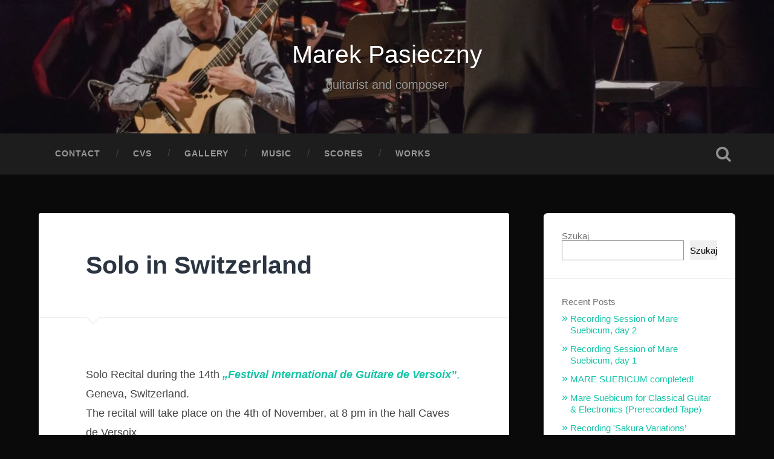

--- FILE ---
content_type: text/html; charset=UTF-8
request_url: https://pasieczny.com/2023/10/27/solo-in-switzerland/
body_size: 21908
content:
<!DOCTYPE html><html lang="pl-PL"><head><script data-no-optimize="1">var litespeed_docref=sessionStorage.getItem("litespeed_docref");litespeed_docref&&(Object.defineProperty(document,"referrer",{get:function(){return litespeed_docref}}),sessionStorage.removeItem("litespeed_docref"));</script> <meta charset="UTF-8"><meta name="viewport" content="width=device-width, initial-scale=1.0" ><link rel="profile" href="http://gmpg.org/xfn/11" /><title>Solo in Switzerland &#8211; Marek Pasieczny</title><meta name='robots' content='max-image-preview:large' /><link rel='dns-prefetch' href='//fonts.googleapis.com' /><link rel="alternate" type="application/rss+xml" title="Marek Pasieczny &raquo; Kanał z wpisami" href="https://pasieczny.com/feed/" /><link rel="alternate" type="application/rss+xml" title="Marek Pasieczny &raquo; Kanał z komentarzami" href="https://pasieczny.com/comments/feed/" /><link rel="alternate" type="application/rss+xml" title="Marek Pasieczny &raquo; Solo in Switzerland Kanał z komentarzami" href="https://pasieczny.com/2023/10/27/solo-in-switzerland/feed/" /><link rel="alternate" title="oEmbed (JSON)" type="application/json+oembed" href="https://pasieczny.com/wp-json/oembed/1.0/embed?url=https%3A%2F%2Fpasieczny.com%2F2023%2F10%2F27%2Fsolo-in-switzerland%2F" /><link rel="alternate" title="oEmbed (XML)" type="text/xml+oembed" href="https://pasieczny.com/wp-json/oembed/1.0/embed?url=https%3A%2F%2Fpasieczny.com%2F2023%2F10%2F27%2Fsolo-in-switzerland%2F&#038;format=xml" /><style id='wp-img-auto-sizes-contain-inline-css' type='text/css'>img:is([sizes=auto i],[sizes^="auto," i]){contain-intrinsic-size:3000px 1500px}
/*# sourceURL=wp-img-auto-sizes-contain-inline-css */</style><style id="litespeed-ccss">.wp-block-group{box-sizing:border-box}.wp-block-latest-posts{box-sizing:border-box}.wp-block-latest-posts.wp-block-latest-posts__list{list-style:none;padding-left:0}.wp-block-latest-posts.wp-block-latest-posts__list li{clear:both}ul{box-sizing:border-box}.wp-block-search__button{margin-left:10px;word-break:normal}.wp-block-search__inside-wrapper{display:flex;flex:auto;flex-wrap:nowrap;max-width:100%}.wp-block-search__label{width:100%}.wp-block-search__input{-webkit-appearance:initial;appearance:none;border:1px solid #949494;flex-grow:1;margin-left:0;margin-right:0;min-width:3rem;padding:8px;text-decoration:unset!important}:root{--wp--preset--font-size--normal:16px;--wp--preset--font-size--huge:42px}.screen-reader-text{border:0;clip:rect(1px,1px,1px,1px);-webkit-clip-path:inset(50%);clip-path:inset(50%);height:1px;margin:-1px;overflow:hidden;padding:0;position:absolute;width:1px;word-wrap:normal!important}body{--wp--preset--color--black:#000;--wp--preset--color--cyan-bluish-gray:#abb8c3;--wp--preset--color--white:#fff;--wp--preset--color--pale-pink:#f78da7;--wp--preset--color--vivid-red:#cf2e2e;--wp--preset--color--luminous-vivid-orange:#ff6900;--wp--preset--color--luminous-vivid-amber:#fcb900;--wp--preset--color--light-green-cyan:#7bdcb5;--wp--preset--color--vivid-green-cyan:#00d084;--wp--preset--color--pale-cyan-blue:#8ed1fc;--wp--preset--color--vivid-cyan-blue:#0693e3;--wp--preset--color--vivid-purple:#9b51e0;--wp--preset--gradient--vivid-cyan-blue-to-vivid-purple:linear-gradient(135deg,rgba(6,147,227,1) 0%,#9b51e0 100%);--wp--preset--gradient--light-green-cyan-to-vivid-green-cyan:linear-gradient(135deg,#7adcb4 0%,#00d082 100%);--wp--preset--gradient--luminous-vivid-amber-to-luminous-vivid-orange:linear-gradient(135deg,rgba(252,185,0,1) 0%,rgba(255,105,0,1) 100%);--wp--preset--gradient--luminous-vivid-orange-to-vivid-red:linear-gradient(135deg,rgba(255,105,0,1) 0%,#cf2e2e 100%);--wp--preset--gradient--very-light-gray-to-cyan-bluish-gray:linear-gradient(135deg,#eee 0%,#a9b8c3 100%);--wp--preset--gradient--cool-to-warm-spectrum:linear-gradient(135deg,#4aeadc 0%,#9778d1 20%,#cf2aba 40%,#ee2c82 60%,#fb6962 80%,#fef84c 100%);--wp--preset--gradient--blush-light-purple:linear-gradient(135deg,#ffceec 0%,#9896f0 100%);--wp--preset--gradient--blush-bordeaux:linear-gradient(135deg,#fecda5 0%,#fe2d2d 50%,#6b003e 100%);--wp--preset--gradient--luminous-dusk:linear-gradient(135deg,#ffcb70 0%,#c751c0 50%,#4158d0 100%);--wp--preset--gradient--pale-ocean:linear-gradient(135deg,#fff5cb 0%,#b6e3d4 50%,#33a7b5 100%);--wp--preset--gradient--electric-grass:linear-gradient(135deg,#caf880 0%,#71ce7e 100%);--wp--preset--gradient--midnight:linear-gradient(135deg,#020381 0%,#2874fc 100%);--wp--preset--font-size--small:13px;--wp--preset--font-size--medium:20px;--wp--preset--font-size--large:36px;--wp--preset--font-size--x-large:42px;--wp--preset--spacing--20:.44rem;--wp--preset--spacing--30:.67rem;--wp--preset--spacing--40:1rem;--wp--preset--spacing--50:1.5rem;--wp--preset--spacing--60:2.25rem;--wp--preset--spacing--70:3.38rem;--wp--preset--spacing--80:5.06rem;--wp--preset--shadow--natural:6px 6px 9px rgba(0,0,0,.2);--wp--preset--shadow--deep:12px 12px 50px rgba(0,0,0,.4);--wp--preset--shadow--sharp:6px 6px 0px rgba(0,0,0,.2);--wp--preset--shadow--outlined:6px 6px 0px -3px rgba(255,255,255,1),6px 6px rgba(0,0,0,1);--wp--preset--shadow--crisp:6px 6px 0px rgba(0,0,0,1)}html,body{margin:0;padding:0}main{display:block}h1,h2,p,em,li,ul,form,label,button{border:0;font-family:inherit;font-size:100%;font-style:normal;font-weight:400;line-height:1;margin:0;padding:0}ul{list-style:none}input[type=search],input[type=submit],textarea{-moz-appearance:none;-webkit-appearance:none}input[type=search]::-webkit-search-decoration,input[type=search]::-webkit-search-cancel-button,input[type=search]::-webkit-search-results-button,input[type=search]::-webkit-search-results-decoration{display:none}iframe{max-width:100%}iframe{margin-bottom:1em}body{background:#f1f1f1;border:none;color:#444;font-family:"Roboto",sans-serif;font-size:18px;margin:0;padding:0;-webkit-font-smoothing:antialiased}body a{color:#13c4a5;text-decoration:none}*{-webkit-box-sizing:border-box;-moz-box-sizing:border-box;box-sizing:border-box}.hidden{display:none}.fleft{float:left}.fright{float:right}.clear:before,.clear:after{content:"";display:table}.clear:after{clear:both}::-webkit-input-placeholder{color:#999}:-moz-placeholder{color:#999}::-moz-placeholder{color:#999}:-ms-input-placeholder{color:#999}.screen-reader-text{clip:rect(1px,1px,1px,1px);position:absolute}.section{padding:80px 0;position:relative}.no-padding{padding:0}.small-padding{padding:40px 0}.medium-padding{padding:60px 0}.section-inner{margin:0 auto;max-width:90%;width:1400px}.bg-dark{background-color:#1d1d1d}.bg-graphite{background-color:#262626}.bg-image{background-position:center;background-repeat:no-repeat;background-size:cover}.cover{bottom:0;left:0;position:absolute;right:0;top:0}.header{padding:70px 0}.header .cover{background:rgba(29,29,29,.25)}.header-inner{position:relative;text-align:center}.site-title{font-family:"Lato",sans-serif;font-size:2.25em;text-align:center;text-shadow:1px 1px 2px rgba(0,0,0,.25)}.site-title a{color:#fff}.site-description{color:#999;font-size:1.1em;font-weight:400;line-height:110%;margin:20px 0 0;text-align:center;text-shadow:1px 1px 1px rgba(0,0,0,.25)}.search-icon{display:block;height:68px;-webkit-opacity:.5;-moz-opacity:.5;opacity:.5;position:relative;text-indent:-9999em;width:40px}.search-icon:before{color:#fff;content:"\f002";display:block;font-family:"FontAwesome";font-size:27px;left:0;line-height:68px;position:absolute;text-align:center;text-indent:0;text-rendering:auto;transform:translate(0,0);width:40px;-webkit-font-smoothing:antialiased;-moz-osx-font-smoothing:grayscale}.header-search-block{bottom:0;left:0;position:absolute;right:0;top:0;z-index:10000}.header-search-block .search-field{background:0 0;border:1px solid transparent;color:#fff;font-family:"Roboto",sans-serif;font-size:2.5em;font-weight:300;left:5%;margin:-30px 0 0;position:absolute;right:5%;top:50%;width:90%;-webkit-font-smoothing:antialiased}.header-search-block .search-submit{display:none}.main-navigation{font-family:"Roboto Slab",sans-serif;font-size:.9em;text-align:center}.nav-toggle{display:none}.main-navigation li{position:relative}.main-navigation li{float:left}.main-navigation li:before{color:#444;content:"2F";display:block;font-size:16px;font-weight:300;margin-right:-3px;margin-top:-9px;position:absolute;right:0;top:50%;z-index:1000}.main-navigation li:last-child:before{content:none}.main-navigation li>a{color:#999;display:block;font-size:.85em;font-weight:700;letter-spacing:1px;padding:27px;text-transform:uppercase}.main-navigation li:first-child>a{margin-left:0}.hentry,.post{background:#fff;border-radius:3px;-webkit-box-shadow:0 1px 4px rgba(0,0,0,.1);-moz-box-shadow:0 1px 4px rgba(0,0,0,.1);box-shadow:0 1px 4px rgba(0,0,0,.1);overflow:hidden;width:100%}.post-header{border-bottom:1px solid #eee;padding:8% 10%;position:relative}.post-header .post-title{color:#2b3542;font-family:"Roboto Slab",sans-serif;font-size:1.25em;font-weight:700;line-height:120%;-ms-word-wrap:break-word;word-wrap:break-word}.post .post-header:before{border:12px solid transparent;border-top-color:#eee;bottom:0;content:"";display:block;left:10%;margin-bottom:-24px;position:absolute;z-index:10}.post .post-header:after{border:11px solid transparent;border-top-color:#fff;bottom:0;content:"";display:block;left:10%;margin-bottom:-21px;margin-left:1px;position:absolute;z-index:11}.post-header .post-title a{color:#2b3542}.post-content p{line-height:180%;margin-bottom:1.1em;-ms-word-wrap:break-word;word-wrap:break-word}.post-content>*:first-child{margin-top:0}.post-content *:last-child{margin-bottom:0}em{font-style:italic}.post-content strong em{font-style:italic;font-weight:700}.widget-content input{font-family:"Roboto",sans-serif;-webkit-font-smoothing:antialiased}body.single .content{width:67.5%}.single{border-radius:6px}.single .post-title{font-size:2.25em;-ms-word-wrap:break-word;word-wrap:break-word}.single .post-content{padding:10%}.comment-reply-title #cancel-comment-reply-link{font-size:.9rem;font-weight:700;margin-left:5px;text-transform:uppercase}.comment-form p{margin-top:14px;position:relative}.comment-form label,.comment-form .required{display:none}.comment-form textarea,div#respond textarea{background:#f1f1f1;border:1px solid #eee;border-radius:3px;color:#333;display:block;font-family:"Roboto",sans-serif;font-size:1em;margin:0;padding:16px 18px;width:100%;-webkit-font-smoothing:antialiased}.comment-form textarea{height:250px}.sidebar{background:#fff;border-radius:6px;-webkit-box-shadow:0 1px 4px rgba(0,0,0,.1);-moz-box-shadow:0 1px 4px rgba(0,0,0,.1);box-shadow:0 1px 4px rgba(0,0,0,.1);overflow:hidden;width:27.5%}.sidebar .widget{border-top:1px solid #eee;padding:30px}.sidebar .widget:first-child{border-top:none}.sidebar .widget-content{color:#767676;font-size:.85em}.widget-content ul li{line-height:130%;margin-top:10px;padding:1px 0 1px 14px;position:relative}.widget-content ul li:before{color:#13c4a5;content:"BB";font-size:18px;left:0;position:absolute;top:0}@media (max-width:1440px){.wrapper.section{padding:5% 0}}@media only screen and (min-width:1001px){.main-navigation{display:block!important}}@media (max-width:1000px){body.single .content,.sidebar{float:none;width:100%}.sidebar{border-radius:3px;margin-top:4%}.navigation-inner.section-inner{max-width:100%}.main-navigation{clear:left;display:none}.main-navigation ul li{border-top:1px solid rgba(255,255,255,.1);float:none}.main-navigation ul li:before{display:none}.main-navigation ul li:first-child{border-top:none}.main-navigation a{color:#999;display:block;letter-spacing:1px;text-transform:uppercase}.main-navigation li>a,.main-navigation li>a{font-family:"Roboto",sans-serif;font-size:1em;font-weight:400;padding:25px 5%}.main-navigation ul li{background-color:transparent}.search-icon{position:absolute;right:5%;top:0;width:32px}.search-icon:before{line-height:65px}.nav-toggle{background:0 0;border:0;color:#fff;display:inline-block;font-size:1em;font-weight:700;margin-left:5%;opacity:.5;padding:23px 0 27px;text-transform:uppercase}.nav-toggle:before{color:#fff;content:"\f0c9";display:inline-block;font-family:"FontAwesome";font-size:25px;font-weight:400;margin-right:6px;text-align:center;text-rendering:auto;transform:translate(0,0);-webkit-font-smoothing:antialiased;-moz-osx-font-smoothing:grayscale;vertical-align:middle;margin-top:-2px}}@media (max-width:800px){.wrapper.section{padding:4% 0}.section-inner{max-width:92%}.section.header{padding:50px 0}}@media (max-width:600px){body{font-size:16px}.wrapper.section{padding:25px 0}.post-header,.single .post-content{padding:7.5% 6%}.section.header{padding:35px 0}.header-search-block .search-field{font-size:1.5em;margin-top:-17px}.search-icon{height:55px}.search-icon:before{line-height:54px}.nav-toggle{background-position:-120px -162px;padding:20px 0}.nav-toggle:before{top:15px}.search-icon{background-position:-174px 16px;height:59px}.navigation-inner{max-width:90%}.main-navigation li>a{padding-bottom:20px;padding-top:20px}.post-header .post-title{font-size:1.5em}.post-content p{line-height:160%;margin-bottom:1em}}@media (max-width:500px){.header .site-title{font-size:1.75em}.header .site-description{font-size:1em;margin-top:15px}}@media (max-width:400px){.comment-form textarea{font-size:.9em;padding:12px}.comment-form textarea{height:150px}}body.custom-background{background-color:#0a0a0a}</style><link rel="preload" data-asynced="1" data-optimized="2" as="style" onload="this.onload=null;this.rel='stylesheet'" href="https://pasieczny.com/wp-content/litespeed/ucss/242b7c57383e78538d112574c4ac49fa.css?ver=378ce" /><script data-optimized="1" type="litespeed/javascript" data-src="https://pasieczny.com/wp-content/plugins/litespeed-cache/assets/js/css_async.min.js"></script> <style id='wp-block-archives-inline-css' type='text/css'>.wp-block-archives{box-sizing:border-box}.wp-block-archives-dropdown label{display:block}
/*# sourceURL=https://pasieczny.com/wp-includes/blocks/archives/style.min.css */</style><style id='wp-block-categories-inline-css' type='text/css'>.wp-block-categories{box-sizing:border-box}.wp-block-categories.alignleft{margin-right:2em}.wp-block-categories.alignright{margin-left:2em}.wp-block-categories.wp-block-categories-dropdown.aligncenter{text-align:center}.wp-block-categories .wp-block-categories__label{display:block;width:100%}
/*# sourceURL=https://pasieczny.com/wp-includes/blocks/categories/style.min.css */</style><style id='wp-block-heading-inline-css' type='text/css'>h1:where(.wp-block-heading).has-background,h2:where(.wp-block-heading).has-background,h3:where(.wp-block-heading).has-background,h4:where(.wp-block-heading).has-background,h5:where(.wp-block-heading).has-background,h6:where(.wp-block-heading).has-background{padding:1.25em 2.375em}h1.has-text-align-left[style*=writing-mode]:where([style*=vertical-lr]),h1.has-text-align-right[style*=writing-mode]:where([style*=vertical-rl]),h2.has-text-align-left[style*=writing-mode]:where([style*=vertical-lr]),h2.has-text-align-right[style*=writing-mode]:where([style*=vertical-rl]),h3.has-text-align-left[style*=writing-mode]:where([style*=vertical-lr]),h3.has-text-align-right[style*=writing-mode]:where([style*=vertical-rl]),h4.has-text-align-left[style*=writing-mode]:where([style*=vertical-lr]),h4.has-text-align-right[style*=writing-mode]:where([style*=vertical-rl]),h5.has-text-align-left[style*=writing-mode]:where([style*=vertical-lr]),h5.has-text-align-right[style*=writing-mode]:where([style*=vertical-rl]),h6.has-text-align-left[style*=writing-mode]:where([style*=vertical-lr]),h6.has-text-align-right[style*=writing-mode]:where([style*=vertical-rl]){rotate:180deg}
/*# sourceURL=https://pasieczny.com/wp-includes/blocks/heading/style.min.css */</style><style id='wp-block-image-inline-css' type='text/css'>.wp-block-image>a,.wp-block-image>figure>a{display:inline-block}.wp-block-image img{box-sizing:border-box;height:auto;max-width:100%;vertical-align:bottom}@media not (prefers-reduced-motion){.wp-block-image img.hide{visibility:hidden}.wp-block-image img.show{animation:show-content-image .4s}}.wp-block-image[style*=border-radius] img,.wp-block-image[style*=border-radius]>a{border-radius:inherit}.wp-block-image.has-custom-border img{box-sizing:border-box}.wp-block-image.aligncenter{text-align:center}.wp-block-image.alignfull>a,.wp-block-image.alignwide>a{width:100%}.wp-block-image.alignfull img,.wp-block-image.alignwide img{height:auto;width:100%}.wp-block-image .aligncenter,.wp-block-image .alignleft,.wp-block-image .alignright,.wp-block-image.aligncenter,.wp-block-image.alignleft,.wp-block-image.alignright{display:table}.wp-block-image .aligncenter>figcaption,.wp-block-image .alignleft>figcaption,.wp-block-image .alignright>figcaption,.wp-block-image.aligncenter>figcaption,.wp-block-image.alignleft>figcaption,.wp-block-image.alignright>figcaption{caption-side:bottom;display:table-caption}.wp-block-image .alignleft{float:left;margin:.5em 1em .5em 0}.wp-block-image .alignright{float:right;margin:.5em 0 .5em 1em}.wp-block-image .aligncenter{margin-left:auto;margin-right:auto}.wp-block-image :where(figcaption){margin-bottom:1em;margin-top:.5em}.wp-block-image.is-style-circle-mask img{border-radius:9999px}@supports ((-webkit-mask-image:none) or (mask-image:none)) or (-webkit-mask-image:none){.wp-block-image.is-style-circle-mask img{border-radius:0;-webkit-mask-image:url('data:image/svg+xml;utf8,<svg viewBox="0 0 100 100" xmlns="http://www.w3.org/2000/svg"><circle cx="50" cy="50" r="50"/></svg>');mask-image:url('data:image/svg+xml;utf8,<svg viewBox="0 0 100 100" xmlns="http://www.w3.org/2000/svg"><circle cx="50" cy="50" r="50"/></svg>');mask-mode:alpha;-webkit-mask-position:center;mask-position:center;-webkit-mask-repeat:no-repeat;mask-repeat:no-repeat;-webkit-mask-size:contain;mask-size:contain}}:root :where(.wp-block-image.is-style-rounded img,.wp-block-image .is-style-rounded img){border-radius:9999px}.wp-block-image figure{margin:0}.wp-lightbox-container{display:flex;flex-direction:column;position:relative}.wp-lightbox-container img{cursor:zoom-in}.wp-lightbox-container img:hover+button{opacity:1}.wp-lightbox-container button{align-items:center;backdrop-filter:blur(16px) saturate(180%);background-color:#5a5a5a40;border:none;border-radius:4px;cursor:zoom-in;display:flex;height:20px;justify-content:center;opacity:0;padding:0;position:absolute;right:16px;text-align:center;top:16px;width:20px;z-index:100}@media not (prefers-reduced-motion){.wp-lightbox-container button{transition:opacity .2s ease}}.wp-lightbox-container button:focus-visible{outline:3px auto #5a5a5a40;outline:3px auto -webkit-focus-ring-color;outline-offset:3px}.wp-lightbox-container button:hover{cursor:pointer;opacity:1}.wp-lightbox-container button:focus{opacity:1}.wp-lightbox-container button:focus,.wp-lightbox-container button:hover,.wp-lightbox-container button:not(:hover):not(:active):not(.has-background){background-color:#5a5a5a40;border:none}.wp-lightbox-overlay{box-sizing:border-box;cursor:zoom-out;height:100vh;left:0;overflow:hidden;position:fixed;top:0;visibility:hidden;width:100%;z-index:100000}.wp-lightbox-overlay .close-button{align-items:center;cursor:pointer;display:flex;justify-content:center;min-height:40px;min-width:40px;padding:0;position:absolute;right:calc(env(safe-area-inset-right) + 16px);top:calc(env(safe-area-inset-top) + 16px);z-index:5000000}.wp-lightbox-overlay .close-button:focus,.wp-lightbox-overlay .close-button:hover,.wp-lightbox-overlay .close-button:not(:hover):not(:active):not(.has-background){background:none;border:none}.wp-lightbox-overlay .lightbox-image-container{height:var(--wp--lightbox-container-height);left:50%;overflow:hidden;position:absolute;top:50%;transform:translate(-50%,-50%);transform-origin:top left;width:var(--wp--lightbox-container-width);z-index:9999999999}.wp-lightbox-overlay .wp-block-image{align-items:center;box-sizing:border-box;display:flex;height:100%;justify-content:center;margin:0;position:relative;transform-origin:0 0;width:100%;z-index:3000000}.wp-lightbox-overlay .wp-block-image img{height:var(--wp--lightbox-image-height);min-height:var(--wp--lightbox-image-height);min-width:var(--wp--lightbox-image-width);width:var(--wp--lightbox-image-width)}.wp-lightbox-overlay .wp-block-image figcaption{display:none}.wp-lightbox-overlay button{background:none;border:none}.wp-lightbox-overlay .scrim{background-color:#fff;height:100%;opacity:.9;position:absolute;width:100%;z-index:2000000}.wp-lightbox-overlay.active{visibility:visible}@media not (prefers-reduced-motion){.wp-lightbox-overlay.active{animation:turn-on-visibility .25s both}.wp-lightbox-overlay.active img{animation:turn-on-visibility .35s both}.wp-lightbox-overlay.show-closing-animation:not(.active){animation:turn-off-visibility .35s both}.wp-lightbox-overlay.show-closing-animation:not(.active) img{animation:turn-off-visibility .25s both}.wp-lightbox-overlay.zoom.active{animation:none;opacity:1;visibility:visible}.wp-lightbox-overlay.zoom.active .lightbox-image-container{animation:lightbox-zoom-in .4s}.wp-lightbox-overlay.zoom.active .lightbox-image-container img{animation:none}.wp-lightbox-overlay.zoom.active .scrim{animation:turn-on-visibility .4s forwards}.wp-lightbox-overlay.zoom.show-closing-animation:not(.active){animation:none}.wp-lightbox-overlay.zoom.show-closing-animation:not(.active) .lightbox-image-container{animation:lightbox-zoom-out .4s}.wp-lightbox-overlay.zoom.show-closing-animation:not(.active) .lightbox-image-container img{animation:none}.wp-lightbox-overlay.zoom.show-closing-animation:not(.active) .scrim{animation:turn-off-visibility .4s forwards}}@keyframes show-content-image{0%{visibility:hidden}99%{visibility:hidden}to{visibility:visible}}@keyframes turn-on-visibility{0%{opacity:0}to{opacity:1}}@keyframes turn-off-visibility{0%{opacity:1;visibility:visible}99%{opacity:0;visibility:visible}to{opacity:0;visibility:hidden}}@keyframes lightbox-zoom-in{0%{transform:translate(calc((-100vw + var(--wp--lightbox-scrollbar-width))/2 + var(--wp--lightbox-initial-left-position)),calc(-50vh + var(--wp--lightbox-initial-top-position))) scale(var(--wp--lightbox-scale))}to{transform:translate(-50%,-50%) scale(1)}}@keyframes lightbox-zoom-out{0%{transform:translate(-50%,-50%) scale(1);visibility:visible}99%{visibility:visible}to{transform:translate(calc((-100vw + var(--wp--lightbox-scrollbar-width))/2 + var(--wp--lightbox-initial-left-position)),calc(-50vh + var(--wp--lightbox-initial-top-position))) scale(var(--wp--lightbox-scale));visibility:hidden}}
/*# sourceURL=https://pasieczny.com/wp-includes/blocks/image/style.min.css */</style><style id='wp-block-latest-comments-inline-css' type='text/css'>ol.wp-block-latest-comments{box-sizing:border-box;margin-left:0}:where(.wp-block-latest-comments:not([style*=line-height] .wp-block-latest-comments__comment)){line-height:1.1}:where(.wp-block-latest-comments:not([style*=line-height] .wp-block-latest-comments__comment-excerpt p)){line-height:1.8}.has-dates :where(.wp-block-latest-comments:not([style*=line-height])),.has-excerpts :where(.wp-block-latest-comments:not([style*=line-height])){line-height:1.5}.wp-block-latest-comments .wp-block-latest-comments{padding-left:0}.wp-block-latest-comments__comment{list-style:none;margin-bottom:1em}.has-avatars .wp-block-latest-comments__comment{list-style:none;min-height:2.25em}.has-avatars .wp-block-latest-comments__comment .wp-block-latest-comments__comment-excerpt,.has-avatars .wp-block-latest-comments__comment .wp-block-latest-comments__comment-meta{margin-left:3.25em}.wp-block-latest-comments__comment-excerpt p{font-size:.875em;margin:.36em 0 1.4em}.wp-block-latest-comments__comment-date{display:block;font-size:.75em}.wp-block-latest-comments .avatar,.wp-block-latest-comments__comment-avatar{border-radius:1.5em;display:block;float:left;height:2.5em;margin-right:.75em;width:2.5em}.wp-block-latest-comments[class*=-font-size] a,.wp-block-latest-comments[style*=font-size] a{font-size:inherit}
/*# sourceURL=https://pasieczny.com/wp-includes/blocks/latest-comments/style.min.css */</style><style id='wp-block-latest-posts-inline-css' type='text/css'>.wp-block-latest-posts{box-sizing:border-box}.wp-block-latest-posts.alignleft{margin-right:2em}.wp-block-latest-posts.alignright{margin-left:2em}.wp-block-latest-posts.wp-block-latest-posts__list{list-style:none}.wp-block-latest-posts.wp-block-latest-posts__list li{clear:both;overflow-wrap:break-word}.wp-block-latest-posts.is-grid{display:flex;flex-wrap:wrap}.wp-block-latest-posts.is-grid li{margin:0 1.25em 1.25em 0;width:100%}@media (min-width:600px){.wp-block-latest-posts.columns-2 li{width:calc(50% - .625em)}.wp-block-latest-posts.columns-2 li:nth-child(2n){margin-right:0}.wp-block-latest-posts.columns-3 li{width:calc(33.33333% - .83333em)}.wp-block-latest-posts.columns-3 li:nth-child(3n){margin-right:0}.wp-block-latest-posts.columns-4 li{width:calc(25% - .9375em)}.wp-block-latest-posts.columns-4 li:nth-child(4n){margin-right:0}.wp-block-latest-posts.columns-5 li{width:calc(20% - 1em)}.wp-block-latest-posts.columns-5 li:nth-child(5n){margin-right:0}.wp-block-latest-posts.columns-6 li{width:calc(16.66667% - 1.04167em)}.wp-block-latest-posts.columns-6 li:nth-child(6n){margin-right:0}}:root :where(.wp-block-latest-posts.is-grid){padding:0}:root :where(.wp-block-latest-posts.wp-block-latest-posts__list){padding-left:0}.wp-block-latest-posts__post-author,.wp-block-latest-posts__post-date{display:block;font-size:.8125em}.wp-block-latest-posts__post-excerpt,.wp-block-latest-posts__post-full-content{margin-bottom:1em;margin-top:.5em}.wp-block-latest-posts__featured-image a{display:inline-block}.wp-block-latest-posts__featured-image img{height:auto;max-width:100%;width:auto}.wp-block-latest-posts__featured-image.alignleft{float:left;margin-right:1em}.wp-block-latest-posts__featured-image.alignright{float:right;margin-left:1em}.wp-block-latest-posts__featured-image.aligncenter{margin-bottom:1em;text-align:center}
/*# sourceURL=https://pasieczny.com/wp-includes/blocks/latest-posts/style.min.css */</style><style id='wp-block-search-inline-css' type='text/css'>.wp-block-search__button{margin-left:10px;word-break:normal}.wp-block-search__button.has-icon{line-height:0}.wp-block-search__button svg{height:1.25em;min-height:24px;min-width:24px;width:1.25em;fill:currentColor;vertical-align:text-bottom}:where(.wp-block-search__button){border:1px solid #ccc;padding:6px 10px}.wp-block-search__inside-wrapper{display:flex;flex:auto;flex-wrap:nowrap;max-width:100%}.wp-block-search__label{width:100%}.wp-block-search.wp-block-search__button-only .wp-block-search__button{box-sizing:border-box;display:flex;flex-shrink:0;justify-content:center;margin-left:0;max-width:100%}.wp-block-search.wp-block-search__button-only .wp-block-search__inside-wrapper{min-width:0!important;transition-property:width}.wp-block-search.wp-block-search__button-only .wp-block-search__input{flex-basis:100%;transition-duration:.3s}.wp-block-search.wp-block-search__button-only.wp-block-search__searchfield-hidden,.wp-block-search.wp-block-search__button-only.wp-block-search__searchfield-hidden .wp-block-search__inside-wrapper{overflow:hidden}.wp-block-search.wp-block-search__button-only.wp-block-search__searchfield-hidden .wp-block-search__input{border-left-width:0!important;border-right-width:0!important;flex-basis:0;flex-grow:0;margin:0;min-width:0!important;padding-left:0!important;padding-right:0!important;width:0!important}:where(.wp-block-search__input){appearance:none;border:1px solid #949494;flex-grow:1;font-family:inherit;font-size:inherit;font-style:inherit;font-weight:inherit;letter-spacing:inherit;line-height:inherit;margin-left:0;margin-right:0;min-width:3rem;padding:8px;text-decoration:unset!important;text-transform:inherit}:where(.wp-block-search__button-inside .wp-block-search__inside-wrapper){background-color:#fff;border:1px solid #949494;box-sizing:border-box;padding:4px}:where(.wp-block-search__button-inside .wp-block-search__inside-wrapper) .wp-block-search__input{border:none;border-radius:0;padding:0 4px}:where(.wp-block-search__button-inside .wp-block-search__inside-wrapper) .wp-block-search__input:focus{outline:none}:where(.wp-block-search__button-inside .wp-block-search__inside-wrapper) :where(.wp-block-search__button){padding:4px 8px}.wp-block-search.aligncenter .wp-block-search__inside-wrapper{margin:auto}.wp-block[data-align=right] .wp-block-search.wp-block-search__button-only .wp-block-search__inside-wrapper{float:right}
/*# sourceURL=https://pasieczny.com/wp-includes/blocks/search/style.min.css */</style><style id='wp-block-group-inline-css' type='text/css'>.wp-block-group{box-sizing:border-box}:where(.wp-block-group.wp-block-group-is-layout-constrained){position:relative}
/*# sourceURL=https://pasieczny.com/wp-includes/blocks/group/style.min.css */</style><style id='wp-block-paragraph-inline-css' type='text/css'>.is-small-text{font-size:.875em}.is-regular-text{font-size:1em}.is-large-text{font-size:2.25em}.is-larger-text{font-size:3em}.has-drop-cap:not(:focus):first-letter{float:left;font-size:8.4em;font-style:normal;font-weight:100;line-height:.68;margin:.05em .1em 0 0;text-transform:uppercase}body.rtl .has-drop-cap:not(:focus):first-letter{float:none;margin-left:.1em}p.has-drop-cap.has-background{overflow:hidden}:root :where(p.has-background){padding:1.25em 2.375em}:where(p.has-text-color:not(.has-link-color)) a{color:inherit}p.has-text-align-left[style*="writing-mode:vertical-lr"],p.has-text-align-right[style*="writing-mode:vertical-rl"]{rotate:180deg}
/*# sourceURL=https://pasieczny.com/wp-includes/blocks/paragraph/style.min.css */</style><style id='global-styles-inline-css' type='text/css'>:root{--wp--preset--aspect-ratio--square: 1;--wp--preset--aspect-ratio--4-3: 4/3;--wp--preset--aspect-ratio--3-4: 3/4;--wp--preset--aspect-ratio--3-2: 3/2;--wp--preset--aspect-ratio--2-3: 2/3;--wp--preset--aspect-ratio--16-9: 16/9;--wp--preset--aspect-ratio--9-16: 9/16;--wp--preset--color--black: #000000;--wp--preset--color--cyan-bluish-gray: #abb8c3;--wp--preset--color--white: #ffffff;--wp--preset--color--pale-pink: #f78da7;--wp--preset--color--vivid-red: #cf2e2e;--wp--preset--color--luminous-vivid-orange: #ff6900;--wp--preset--color--luminous-vivid-amber: #fcb900;--wp--preset--color--light-green-cyan: #7bdcb5;--wp--preset--color--vivid-green-cyan: #00d084;--wp--preset--color--pale-cyan-blue: #8ed1fc;--wp--preset--color--vivid-cyan-blue: #0693e3;--wp--preset--color--vivid-purple: #9b51e0;--wp--preset--gradient--vivid-cyan-blue-to-vivid-purple: linear-gradient(135deg,rgb(6,147,227) 0%,rgb(155,81,224) 100%);--wp--preset--gradient--light-green-cyan-to-vivid-green-cyan: linear-gradient(135deg,rgb(122,220,180) 0%,rgb(0,208,130) 100%);--wp--preset--gradient--luminous-vivid-amber-to-luminous-vivid-orange: linear-gradient(135deg,rgb(252,185,0) 0%,rgb(255,105,0) 100%);--wp--preset--gradient--luminous-vivid-orange-to-vivid-red: linear-gradient(135deg,rgb(255,105,0) 0%,rgb(207,46,46) 100%);--wp--preset--gradient--very-light-gray-to-cyan-bluish-gray: linear-gradient(135deg,rgb(238,238,238) 0%,rgb(169,184,195) 100%);--wp--preset--gradient--cool-to-warm-spectrum: linear-gradient(135deg,rgb(74,234,220) 0%,rgb(151,120,209) 20%,rgb(207,42,186) 40%,rgb(238,44,130) 60%,rgb(251,105,98) 80%,rgb(254,248,76) 100%);--wp--preset--gradient--blush-light-purple: linear-gradient(135deg,rgb(255,206,236) 0%,rgb(152,150,240) 100%);--wp--preset--gradient--blush-bordeaux: linear-gradient(135deg,rgb(254,205,165) 0%,rgb(254,45,45) 50%,rgb(107,0,62) 100%);--wp--preset--gradient--luminous-dusk: linear-gradient(135deg,rgb(255,203,112) 0%,rgb(199,81,192) 50%,rgb(65,88,208) 100%);--wp--preset--gradient--pale-ocean: linear-gradient(135deg,rgb(255,245,203) 0%,rgb(182,227,212) 50%,rgb(51,167,181) 100%);--wp--preset--gradient--electric-grass: linear-gradient(135deg,rgb(202,248,128) 0%,rgb(113,206,126) 100%);--wp--preset--gradient--midnight: linear-gradient(135deg,rgb(2,3,129) 0%,rgb(40,116,252) 100%);--wp--preset--font-size--small: 13px;--wp--preset--font-size--medium: 20px;--wp--preset--font-size--large: 36px;--wp--preset--font-size--x-large: 42px;--wp--preset--spacing--20: 0.44rem;--wp--preset--spacing--30: 0.67rem;--wp--preset--spacing--40: 1rem;--wp--preset--spacing--50: 1.5rem;--wp--preset--spacing--60: 2.25rem;--wp--preset--spacing--70: 3.38rem;--wp--preset--spacing--80: 5.06rem;--wp--preset--shadow--natural: 6px 6px 9px rgba(0, 0, 0, 0.2);--wp--preset--shadow--deep: 12px 12px 50px rgba(0, 0, 0, 0.4);--wp--preset--shadow--sharp: 6px 6px 0px rgba(0, 0, 0, 0.2);--wp--preset--shadow--outlined: 6px 6px 0px -3px rgb(255, 255, 255), 6px 6px rgb(0, 0, 0);--wp--preset--shadow--crisp: 6px 6px 0px rgb(0, 0, 0);}:where(.is-layout-flex){gap: 0.5em;}:where(.is-layout-grid){gap: 0.5em;}body .is-layout-flex{display: flex;}.is-layout-flex{flex-wrap: wrap;align-items: center;}.is-layout-flex > :is(*, div){margin: 0;}body .is-layout-grid{display: grid;}.is-layout-grid > :is(*, div){margin: 0;}:where(.wp-block-columns.is-layout-flex){gap: 2em;}:where(.wp-block-columns.is-layout-grid){gap: 2em;}:where(.wp-block-post-template.is-layout-flex){gap: 1.25em;}:where(.wp-block-post-template.is-layout-grid){gap: 1.25em;}.has-black-color{color: var(--wp--preset--color--black) !important;}.has-cyan-bluish-gray-color{color: var(--wp--preset--color--cyan-bluish-gray) !important;}.has-white-color{color: var(--wp--preset--color--white) !important;}.has-pale-pink-color{color: var(--wp--preset--color--pale-pink) !important;}.has-vivid-red-color{color: var(--wp--preset--color--vivid-red) !important;}.has-luminous-vivid-orange-color{color: var(--wp--preset--color--luminous-vivid-orange) !important;}.has-luminous-vivid-amber-color{color: var(--wp--preset--color--luminous-vivid-amber) !important;}.has-light-green-cyan-color{color: var(--wp--preset--color--light-green-cyan) !important;}.has-vivid-green-cyan-color{color: var(--wp--preset--color--vivid-green-cyan) !important;}.has-pale-cyan-blue-color{color: var(--wp--preset--color--pale-cyan-blue) !important;}.has-vivid-cyan-blue-color{color: var(--wp--preset--color--vivid-cyan-blue) !important;}.has-vivid-purple-color{color: var(--wp--preset--color--vivid-purple) !important;}.has-black-background-color{background-color: var(--wp--preset--color--black) !important;}.has-cyan-bluish-gray-background-color{background-color: var(--wp--preset--color--cyan-bluish-gray) !important;}.has-white-background-color{background-color: var(--wp--preset--color--white) !important;}.has-pale-pink-background-color{background-color: var(--wp--preset--color--pale-pink) !important;}.has-vivid-red-background-color{background-color: var(--wp--preset--color--vivid-red) !important;}.has-luminous-vivid-orange-background-color{background-color: var(--wp--preset--color--luminous-vivid-orange) !important;}.has-luminous-vivid-amber-background-color{background-color: var(--wp--preset--color--luminous-vivid-amber) !important;}.has-light-green-cyan-background-color{background-color: var(--wp--preset--color--light-green-cyan) !important;}.has-vivid-green-cyan-background-color{background-color: var(--wp--preset--color--vivid-green-cyan) !important;}.has-pale-cyan-blue-background-color{background-color: var(--wp--preset--color--pale-cyan-blue) !important;}.has-vivid-cyan-blue-background-color{background-color: var(--wp--preset--color--vivid-cyan-blue) !important;}.has-vivid-purple-background-color{background-color: var(--wp--preset--color--vivid-purple) !important;}.has-black-border-color{border-color: var(--wp--preset--color--black) !important;}.has-cyan-bluish-gray-border-color{border-color: var(--wp--preset--color--cyan-bluish-gray) !important;}.has-white-border-color{border-color: var(--wp--preset--color--white) !important;}.has-pale-pink-border-color{border-color: var(--wp--preset--color--pale-pink) !important;}.has-vivid-red-border-color{border-color: var(--wp--preset--color--vivid-red) !important;}.has-luminous-vivid-orange-border-color{border-color: var(--wp--preset--color--luminous-vivid-orange) !important;}.has-luminous-vivid-amber-border-color{border-color: var(--wp--preset--color--luminous-vivid-amber) !important;}.has-light-green-cyan-border-color{border-color: var(--wp--preset--color--light-green-cyan) !important;}.has-vivid-green-cyan-border-color{border-color: var(--wp--preset--color--vivid-green-cyan) !important;}.has-pale-cyan-blue-border-color{border-color: var(--wp--preset--color--pale-cyan-blue) !important;}.has-vivid-cyan-blue-border-color{border-color: var(--wp--preset--color--vivid-cyan-blue) !important;}.has-vivid-purple-border-color{border-color: var(--wp--preset--color--vivid-purple) !important;}.has-vivid-cyan-blue-to-vivid-purple-gradient-background{background: var(--wp--preset--gradient--vivid-cyan-blue-to-vivid-purple) !important;}.has-light-green-cyan-to-vivid-green-cyan-gradient-background{background: var(--wp--preset--gradient--light-green-cyan-to-vivid-green-cyan) !important;}.has-luminous-vivid-amber-to-luminous-vivid-orange-gradient-background{background: var(--wp--preset--gradient--luminous-vivid-amber-to-luminous-vivid-orange) !important;}.has-luminous-vivid-orange-to-vivid-red-gradient-background{background: var(--wp--preset--gradient--luminous-vivid-orange-to-vivid-red) !important;}.has-very-light-gray-to-cyan-bluish-gray-gradient-background{background: var(--wp--preset--gradient--very-light-gray-to-cyan-bluish-gray) !important;}.has-cool-to-warm-spectrum-gradient-background{background: var(--wp--preset--gradient--cool-to-warm-spectrum) !important;}.has-blush-light-purple-gradient-background{background: var(--wp--preset--gradient--blush-light-purple) !important;}.has-blush-bordeaux-gradient-background{background: var(--wp--preset--gradient--blush-bordeaux) !important;}.has-luminous-dusk-gradient-background{background: var(--wp--preset--gradient--luminous-dusk) !important;}.has-pale-ocean-gradient-background{background: var(--wp--preset--gradient--pale-ocean) !important;}.has-electric-grass-gradient-background{background: var(--wp--preset--gradient--electric-grass) !important;}.has-midnight-gradient-background{background: var(--wp--preset--gradient--midnight) !important;}.has-small-font-size{font-size: var(--wp--preset--font-size--small) !important;}.has-medium-font-size{font-size: var(--wp--preset--font-size--medium) !important;}.has-large-font-size{font-size: var(--wp--preset--font-size--large) !important;}.has-x-large-font-size{font-size: var(--wp--preset--font-size--x-large) !important;}
/*# sourceURL=global-styles-inline-css */</style><style id='classic-theme-styles-inline-css' type='text/css'>/*! This file is auto-generated */
.wp-block-button__link{color:#fff;background-color:#32373c;border-radius:9999px;box-shadow:none;text-decoration:none;padding:calc(.667em + 2px) calc(1.333em + 2px);font-size:1.125em}.wp-block-file__button{background:#32373c;color:#fff;text-decoration:none}
/*# sourceURL=/wp-includes/css/classic-themes.min.css */</style> <script type="litespeed/javascript" data-src="https://pasieczny.com/wp-includes/js/jquery/jquery.min.js" id="jquery-core-js"></script> <link rel="https://api.w.org/" href="https://pasieczny.com/wp-json/" /><link rel="alternate" title="JSON" type="application/json" href="https://pasieczny.com/wp-json/wp/v2/posts/3969" /><link rel="EditURI" type="application/rsd+xml" title="RSD" href="https://pasieczny.com/xmlrpc.php?rsd" /><meta name="generator" content="WordPress 6.9" /><link rel="canonical" href="https://pasieczny.com/2023/10/27/solo-in-switzerland/" /><link rel='shortlink' href='https://pasieczny.com/?p=3969' /><link rel="pingback" href="https://pasieczny.com/xmlrpc.php"><style type="text/css" id="custom-background-css">body.custom-background { background-color: #0a0a0a; }</style></head><body class="wp-singular post-template-default single single-post postid-3969 single-format-standard custom-background wp-theme-baskerville-2-wpcom no-featured-image"><a class="screen-reader-text skip-link" href="#content">Przeskocz do treści</a><header class="header section small-padding bg-dark bg-image" style="background-image: url(https://pasieczny.com/wp-content/uploads/2022/06/cropped-MAREK-PASIECZNY-1.jpg.webp);" role="banner"><a href="https://pasieczny.com/" rel="home"><div class="cover"></div>
</a><a href="#search-container" class="screen-reader-text search-toggle">Szukaj</a><div class="header-search-block bg-graphite hidden" id="search-container"><form role="search" method="get" class="search-form" action="https://pasieczny.com/">
<label>
<span class="screen-reader-text">Szukaj:</span>
<input type="search" class="search-field" placeholder="Szukaj &hellip;" value="" name="s" />
</label>
<input type="submit" class="search-submit" value="Szukaj" /></form></div><div class="header-inner section-inner"><p class="site-title"><a href="https://pasieczny.com/" rel="home">Marek Pasieczny</a></p><p class="site-description">guitarist and composer</p></div></header><div class="navigation section no-padding bg-dark"><nav id="site-navigation" class="navigation-inner section-inner clear" role="navigation">
<button class="nav-toggle fleft" aria-controls="primary-menu" aria-expanded="false">Menu</button><div class="main-navigation"><div id="primary-menu" class="menu"><ul><li class="page_item page-item-116"><a href="https://pasieczny.com/contact/">Contact</a></li><li class="page_item page-item-117"><a href="https://pasieczny.com/bio/">CVs</a></li><li class="page_item page-item-118"><a href="https://pasieczny.com/gallery/">Gallery</a></li><li class="page_item page-item-1440"><a href="https://pasieczny.com/itunes/">Music</a></li><li class="page_item page-item-115"><a href="https://pasieczny.com/scores/">Scores</a></li><li class="page_item page-item-114"><a href="https://pasieczny.com/compositionsmp3/">Works</a></li></ul></div></div><a class="search-toggle search-icon fright" href="#">Szukaj</a></nav></div><div class="wrapper section medium-padding"><main class="section-inner clear" role="main"><div class="content clear fleft" id="content"><article id="post-3969" class="post-3969 post type-post status-publish format-standard hentry category-uncategorized clear"><header class="post-header"><h1 class="post-title entry-title"><a href="https://pasieczny.com/2023/10/27/solo-in-switzerland/" rel="bookmark">Solo in Switzerland</a></h1></header><div class="post-content clear"><p>Solo Recital during the 14th <a href="https://www.versoix.ch/sites-les-caves-programme/les-caves/14e-edition-du-festival-international-de-guitare-de-versoix-%7C-samedi-4-novembre-2023-%7C-les-caves-6480" data-type="link" data-id="https://www.versoix.ch/sites-les-caves-programme/les-caves/14e-edition-du-festival-international-de-guitare-de-versoix-%7C-samedi-4-novembre-2023-%7C-les-caves-6480"><strong><em>&#8222;Festival International de Guitare de Versoix&#8221;</em></strong>,</a> Geneva, Switzerland.<br>The recital will take place on the 4th of November, at 8 pm in the hall Caves de Versoix. <br></p><figure class="wp-block-image size-large is-resized"><a href="https://www.versoix.ch/sites-les-caves-programme/les-caves/14e-edition-du-festival-international-de-guitare-de-versoix-%7C-samedi-4-novembre-2023-%7C-les-caves-6480"><img data-lazyloaded="1" src="[data-uri]" fetchpriority="high" decoding="async" width="819" height="1024" data-src="https://pasieczny.com/wp-content/uploads/2023/10/pasieczny-switzerland-solo-recital-2023-819x1024.jpg.webp" alt="" class="wp-image-3970" style="aspect-ratio:0.7998046875;width:778px;height:auto" data-srcset="https://pasieczny.com/wp-content/uploads/2023/10/pasieczny-switzerland-solo-recital-2023-819x1024.jpg.webp 819w, https://pasieczny.com/wp-content/uploads/2023/10/pasieczny-switzerland-solo-recital-2023-240x300.jpg.webp 240w, https://pasieczny.com/wp-content/uploads/2023/10/pasieczny-switzerland-solo-recital-2023-768x960.jpg.webp 768w, https://pasieczny.com/wp-content/uploads/2023/10/pasieczny-switzerland-solo-recital-2023-1229x1536.jpg.webp 1229w, https://pasieczny.com/wp-content/uploads/2023/10/pasieczny-switzerland-solo-recital-2023-1400x1750.jpg.webp 1400w, https://pasieczny.com/wp-content/uploads/2023/10/pasieczny-switzerland-solo-recital-2023-600x750.jpg.webp 600w, https://pasieczny.com/wp-content/uploads/2023/10/pasieczny-switzerland-solo-recital-2023.jpg.webp 1638w" data-sizes="(max-width: 819px) 100vw, 819px" /></a></figure></div><footer class="post-meta-container clear"><div class="entry-author"><div class="author-avatar">
<img data-lazyloaded="1" src="[data-uri]" alt='' data-src='https://pasieczny.com/wp-content/litespeed/avatar/96ba480624d88616a0ca1cbfa91fd6d0.jpg?ver=1768859203' data-srcset='https://pasieczny.com/wp-content/litespeed/avatar/d0cbe2b414d4c23fcebc47b663f8f950.jpg?ver=1768859204 2x' class='avatar avatar-80 photo' height='80' width='80' decoding='async'/></div><div class="author-heading"><h2 class="author-title">Opublikowane przez <span class="author-name">Marek Pasieczny</span></h2></div><p class="author-bio">
<a class="author-link" href="https://pasieczny.com/author/admin-2/" rel="author">
Zobacz wszystkie wpisy opublikowane przez Marek Pasieczny		</a></p></div><div class="post-meta clear">
<time class="post-date updated" datetime="2023-10-27">
<i class="fa fa-clock-o"></i>
2023-10-27	</time><p class="post-categories"><i class="fa fa-folder-open"></i><a href="https://pasieczny.com/category/uncategorized/" rel="category tag">Uncategorized</a></p><nav class="navigation post-navigation" aria-label="Wpisy"><h2 class="screen-reader-text">Nawigacja wpisu</h2><div class="nav-links"><div class="nav-previous"><a href="https://pasieczny.com/2023/10/19/the-elements-now-on-spotify/" rel="prev">&#8217;The Elements&#8217; now on Spotify, iTunes and more!</a></div><div class="nav-next"><a href="https://pasieczny.com/2023/11/06/solo-in-versoix-switzerland/" rel="next">Solo in Versoix, Switzerland</a></div></div></nav></div></footer><div id="respond" class="comment-respond"><h3 id="reply-title" class="comment-reply-title">Dodaj komentarz <small><a rel="nofollow" id="cancel-comment-reply-link" href="/2023/10/27/solo-in-switzerland/#respond" style="display:none;">Anuluj pisanie odpowiedzi</a></small></h3><form action="https://pasieczny.com/wp-comments-post.php" method="post" id="commentform" class="comment-form"><p class="comment-notes"><span id="email-notes">Twój adres e-mail nie zostanie opublikowany.</span> <span class="required-field-message">Wymagane pola są oznaczone <span class="required">*</span></span></p><p class="comment-form-comment"><label for="comment">Komentarz <span class="required">*</span></label><textarea id="comment" name="comment" cols="45" rows="8" maxlength="65525" required></textarea></p><p class="comment-form-author"><label for="author">Nazwa <span class="required">*</span></label> <input id="author" name="author" type="text" value="" size="30" maxlength="245" autocomplete="name" required /></p><p class="comment-form-email"><label for="email">Adres e-mail <span class="required">*</span></label> <input id="email" name="email" type="email" value="" size="30" maxlength="100" aria-describedby="email-notes" autocomplete="email" required /></p><p class="comment-form-url"><label for="url">Witryna internetowa</label> <input id="url" name="url" type="url" value="" size="30" maxlength="200" autocomplete="url" /></p><p class="comment-form-cookies-consent"><input id="wp-comment-cookies-consent" name="wp-comment-cookies-consent" type="checkbox" value="yes" /> <label for="wp-comment-cookies-consent">Zapamiętaj moje dane w tej przeglądarce podczas pisania kolejnych komentarzy.</label></p><p class="form-submit"><input name="submit" type="submit" id="submit" class="submit" value="Komentarz wpisu" /> <input type='hidden' name='comment_post_ID' value='3969' id='comment_post_ID' />
<input type='hidden' name='comment_parent' id='comment_parent' value='0' /></p><p style="display: none;"><input type="hidden" id="akismet_comment_nonce" name="akismet_comment_nonce" value="3c1f51af64" /></p><p style="display: none !important;" class="akismet-fields-container" data-prefix="ak_"><label>&#916;<textarea name="ak_hp_textarea" cols="45" rows="8" maxlength="100"></textarea></label><input type="hidden" id="ak_js_1" name="ak_js" value="192"/><script type="litespeed/javascript">document.getElementById("ak_js_1").setAttribute("value",(new Date()).getTime())</script></p></form></div><p class="akismet_comment_form_privacy_notice">Ta strona używa Akismet do redukcji spamu. <a href="https://akismet.com/privacy/" target="_blank" rel="nofollow noopener">Dowiedz się, w jaki sposób przetwarzane są dane Twoich komentarzy.</a></p></article></div><aside class="sidebar fright" role="complementary"><div id="block-2" class="widget widget_block widget_search"><div class="widget-content clear"><form role="search" method="get" action="https://pasieczny.com/" class="wp-block-search__button-outside wp-block-search__text-button wp-block-search"    ><label class="wp-block-search__label" for="wp-block-search__input-1" >Szukaj</label><div class="wp-block-search__inside-wrapper" ><input class="wp-block-search__input" id="wp-block-search__input-1" placeholder="" value="" type="search" name="s" required /><button aria-label="Szukaj" class="wp-block-search__button wp-element-button" type="submit" >Szukaj</button></div></form></div></div><div id="block-3" class="widget widget_block"><div class="widget-content clear"><div class="wp-block-group"><div class="wp-block-group__inner-container is-layout-flow wp-block-group-is-layout-flow"><h2 class="wp-block-heading">Recent Posts</h2><ul class="wp-block-latest-posts__list wp-block-latest-posts"><li><a class="wp-block-latest-posts__post-title" href="https://pasieczny.com/2026/01/11/recording-session-of-mare-suebicum-day-2/">Recording Session of Mare Suebicum, day 2</a></li><li><a class="wp-block-latest-posts__post-title" href="https://pasieczny.com/2026/01/09/recording-session-of-mare-suebicum/">Recording Session of Mare Suebicum, day 1</a></li><li><a class="wp-block-latest-posts__post-title" href="https://pasieczny.com/2026/01/01/mare-suebicum-completed/">MARE SUEBICUM completed!</a></li><li><a class="wp-block-latest-posts__post-title" href="https://pasieczny.com/2025/12/03/mare-suebicum-for-classical-guitar-electronics-prerecorded-tape/">Mare Suebicum for Classical Guitar &amp; Electronics (Prerecorded Tape)</a></li><li><a class="wp-block-latest-posts__post-title" href="https://pasieczny.com/2025/11/17/recording-sakura-variations/">Recording 'Sakura Variations&#8217;</a></li></ul></div></div></div></div><div id="block-4" class="widget widget_block"><div class="widget-content clear"><div class="wp-block-group"><div class="wp-block-group__inner-container is-layout-flow wp-block-group-is-layout-flow"><h2 class="wp-block-heading">Recent Comments</h2><div class="no-comments wp-block-latest-comments">Brak komentarzy do wyświetlenia.</div></div></div></div></div><div id="block-5" class="widget widget_block"><div class="widget-content clear"><div class="wp-block-group"><div class="wp-block-group__inner-container is-layout-flow wp-block-group-is-layout-flow"><h2 class="wp-block-heading">Archives</h2><ul class="wp-block-archives-list wp-block-archives"><li><a href='https://pasieczny.com/2026/01/'>styczeń 2026</a></li><li><a href='https://pasieczny.com/2025/12/'>grudzień 2025</a></li><li><a href='https://pasieczny.com/2025/11/'>listopad 2025</a></li><li><a href='https://pasieczny.com/2025/10/'>październik 2025</a></li><li><a href='https://pasieczny.com/2025/09/'>wrzesień 2025</a></li><li><a href='https://pasieczny.com/2025/08/'>sierpień 2025</a></li><li><a href='https://pasieczny.com/2025/07/'>lipiec 2025</a></li><li><a href='https://pasieczny.com/2025/06/'>czerwiec 2025</a></li><li><a href='https://pasieczny.com/2025/04/'>kwiecień 2025</a></li><li><a href='https://pasieczny.com/2025/03/'>marzec 2025</a></li><li><a href='https://pasieczny.com/2025/02/'>luty 2025</a></li><li><a href='https://pasieczny.com/2025/01/'>styczeń 2025</a></li><li><a href='https://pasieczny.com/2024/12/'>grudzień 2024</a></li><li><a href='https://pasieczny.com/2024/11/'>listopad 2024</a></li><li><a href='https://pasieczny.com/2024/10/'>październik 2024</a></li><li><a href='https://pasieczny.com/2024/08/'>sierpień 2024</a></li><li><a href='https://pasieczny.com/2024/07/'>lipiec 2024</a></li><li><a href='https://pasieczny.com/2024/06/'>czerwiec 2024</a></li><li><a href='https://pasieczny.com/2024/05/'>maj 2024</a></li><li><a href='https://pasieczny.com/2024/04/'>kwiecień 2024</a></li><li><a href='https://pasieczny.com/2024/03/'>marzec 2024</a></li><li><a href='https://pasieczny.com/2024/01/'>styczeń 2024</a></li><li><a href='https://pasieczny.com/2023/12/'>grudzień 2023</a></li><li><a href='https://pasieczny.com/2023/11/'>listopad 2023</a></li><li><a href='https://pasieczny.com/2023/10/'>październik 2023</a></li><li><a href='https://pasieczny.com/2023/09/'>wrzesień 2023</a></li><li><a href='https://pasieczny.com/2023/08/'>sierpień 2023</a></li><li><a href='https://pasieczny.com/2023/07/'>lipiec 2023</a></li><li><a href='https://pasieczny.com/2023/06/'>czerwiec 2023</a></li><li><a href='https://pasieczny.com/2023/05/'>maj 2023</a></li><li><a href='https://pasieczny.com/2023/04/'>kwiecień 2023</a></li><li><a href='https://pasieczny.com/2023/03/'>marzec 2023</a></li><li><a href='https://pasieczny.com/2023/02/'>luty 2023</a></li><li><a href='https://pasieczny.com/2023/01/'>styczeń 2023</a></li><li><a href='https://pasieczny.com/2022/12/'>grudzień 2022</a></li><li><a href='https://pasieczny.com/2022/11/'>listopad 2022</a></li><li><a href='https://pasieczny.com/2022/10/'>październik 2022</a></li><li><a href='https://pasieczny.com/2022/09/'>wrzesień 2022</a></li><li><a href='https://pasieczny.com/2022/08/'>sierpień 2022</a></li><li><a href='https://pasieczny.com/2022/07/'>lipiec 2022</a></li><li><a href='https://pasieczny.com/2022/06/'>czerwiec 2022</a></li><li><a href='https://pasieczny.com/2022/05/'>maj 2022</a></li><li><a href='https://pasieczny.com/2022/04/'>kwiecień 2022</a></li><li><a href='https://pasieczny.com/2022/03/'>marzec 2022</a></li><li><a href='https://pasieczny.com/2022/02/'>luty 2022</a></li><li><a href='https://pasieczny.com/2022/01/'>styczeń 2022</a></li><li><a href='https://pasieczny.com/2021/12/'>grudzień 2021</a></li><li><a href='https://pasieczny.com/2021/11/'>listopad 2021</a></li><li><a href='https://pasieczny.com/2021/10/'>październik 2021</a></li><li><a href='https://pasieczny.com/2021/09/'>wrzesień 2021</a></li><li><a href='https://pasieczny.com/2021/08/'>sierpień 2021</a></li><li><a href='https://pasieczny.com/2021/07/'>lipiec 2021</a></li><li><a href='https://pasieczny.com/2021/06/'>czerwiec 2021</a></li><li><a href='https://pasieczny.com/2021/05/'>maj 2021</a></li><li><a href='https://pasieczny.com/2021/03/'>marzec 2021</a></li><li><a href='https://pasieczny.com/2021/02/'>luty 2021</a></li><li><a href='https://pasieczny.com/2021/01/'>styczeń 2021</a></li><li><a href='https://pasieczny.com/2020/12/'>grudzień 2020</a></li><li><a href='https://pasieczny.com/2020/10/'>październik 2020</a></li><li><a href='https://pasieczny.com/2020/09/'>wrzesień 2020</a></li><li><a href='https://pasieczny.com/2020/08/'>sierpień 2020</a></li><li><a href='https://pasieczny.com/2020/07/'>lipiec 2020</a></li><li><a href='https://pasieczny.com/2020/06/'>czerwiec 2020</a></li><li><a href='https://pasieczny.com/2020/03/'>marzec 2020</a></li><li><a href='https://pasieczny.com/2019/12/'>grudzień 2019</a></li><li><a href='https://pasieczny.com/2019/11/'>listopad 2019</a></li><li><a href='https://pasieczny.com/2019/10/'>październik 2019</a></li><li><a href='https://pasieczny.com/2019/09/'>wrzesień 2019</a></li><li><a href='https://pasieczny.com/2019/08/'>sierpień 2019</a></li><li><a href='https://pasieczny.com/2019/07/'>lipiec 2019</a></li><li><a href='https://pasieczny.com/2019/06/'>czerwiec 2019</a></li><li><a href='https://pasieczny.com/2019/05/'>maj 2019</a></li><li><a href='https://pasieczny.com/2019/04/'>kwiecień 2019</a></li><li><a href='https://pasieczny.com/2019/03/'>marzec 2019</a></li><li><a href='https://pasieczny.com/2019/02/'>luty 2019</a></li><li><a href='https://pasieczny.com/2019/01/'>styczeń 2019</a></li><li><a href='https://pasieczny.com/2018/12/'>grudzień 2018</a></li><li><a href='https://pasieczny.com/2018/11/'>listopad 2018</a></li><li><a href='https://pasieczny.com/2018/10/'>październik 2018</a></li><li><a href='https://pasieczny.com/2018/09/'>wrzesień 2018</a></li><li><a href='https://pasieczny.com/2018/08/'>sierpień 2018</a></li><li><a href='https://pasieczny.com/2018/07/'>lipiec 2018</a></li><li><a href='https://pasieczny.com/2018/06/'>czerwiec 2018</a></li><li><a href='https://pasieczny.com/2018/05/'>maj 2018</a></li><li><a href='https://pasieczny.com/2018/04/'>kwiecień 2018</a></li><li><a href='https://pasieczny.com/2018/03/'>marzec 2018</a></li><li><a href='https://pasieczny.com/2018/01/'>styczeń 2018</a></li><li><a href='https://pasieczny.com/2017/12/'>grudzień 2017</a></li><li><a href='https://pasieczny.com/2017/09/'>wrzesień 2017</a></li><li><a href='https://pasieczny.com/2017/07/'>lipiec 2017</a></li><li><a href='https://pasieczny.com/2017/06/'>czerwiec 2017</a></li><li><a href='https://pasieczny.com/2017/05/'>maj 2017</a></li><li><a href='https://pasieczny.com/2017/04/'>kwiecień 2017</a></li><li><a href='https://pasieczny.com/2017/03/'>marzec 2017</a></li><li><a href='https://pasieczny.com/2017/02/'>luty 2017</a></li><li><a href='https://pasieczny.com/2016/12/'>grudzień 2016</a></li><li><a href='https://pasieczny.com/2016/11/'>listopad 2016</a></li><li><a href='https://pasieczny.com/2016/10/'>październik 2016</a></li><li><a href='https://pasieczny.com/2016/09/'>wrzesień 2016</a></li><li><a href='https://pasieczny.com/2016/08/'>sierpień 2016</a></li><li><a href='https://pasieczny.com/2016/05/'>maj 2016</a></li><li><a href='https://pasieczny.com/2016/02/'>luty 2016</a></li><li><a href='https://pasieczny.com/2016/01/'>styczeń 2016</a></li><li><a href='https://pasieczny.com/2015/10/'>październik 2015</a></li><li><a href='https://pasieczny.com/2015/09/'>wrzesień 2015</a></li><li><a href='https://pasieczny.com/2015/08/'>sierpień 2015</a></li><li><a href='https://pasieczny.com/2015/03/'>marzec 2015</a></li><li><a href='https://pasieczny.com/2015/01/'>styczeń 2015</a></li><li><a href='https://pasieczny.com/2014/11/'>listopad 2014</a></li><li><a href='https://pasieczny.com/2014/09/'>wrzesień 2014</a></li><li><a href='https://pasieczny.com/2014/06/'>czerwiec 2014</a></li><li><a href='https://pasieczny.com/2014/05/'>maj 2014</a></li><li><a href='https://pasieczny.com/2014/02/'>luty 2014</a></li><li><a href='https://pasieczny.com/2013/12/'>grudzień 2013</a></li><li><a href='https://pasieczny.com/2013/11/'>listopad 2013</a></li><li><a href='https://pasieczny.com/2013/10/'>październik 2013</a></li><li><a href='https://pasieczny.com/2013/09/'>wrzesień 2013</a></li><li><a href='https://pasieczny.com/2013/08/'>sierpień 2013</a></li><li><a href='https://pasieczny.com/2013/07/'>lipiec 2013</a></li><li><a href='https://pasieczny.com/2013/06/'>czerwiec 2013</a></li><li><a href='https://pasieczny.com/2013/03/'>marzec 2013</a></li><li><a href='https://pasieczny.com/2013/01/'>styczeń 2013</a></li><li><a href='https://pasieczny.com/2012/11/'>listopad 2012</a></li><li><a href='https://pasieczny.com/2012/10/'>październik 2012</a></li><li><a href='https://pasieczny.com/2012/07/'>lipiec 2012</a></li><li><a href='https://pasieczny.com/2012/06/'>czerwiec 2012</a></li><li><a href='https://pasieczny.com/2012/05/'>maj 2012</a></li><li><a href='https://pasieczny.com/2012/04/'>kwiecień 2012</a></li><li><a href='https://pasieczny.com/2012/03/'>marzec 2012</a></li><li><a href='https://pasieczny.com/2012/02/'>luty 2012</a></li><li><a href='https://pasieczny.com/2012/01/'>styczeń 2012</a></li><li><a href='https://pasieczny.com/2011/09/'>wrzesień 2011</a></li><li><a href='https://pasieczny.com/2011/08/'>sierpień 2011</a></li><li><a href='https://pasieczny.com/2011/06/'>czerwiec 2011</a></li><li><a href='https://pasieczny.com/2011/04/'>kwiecień 2011</a></li><li><a href='https://pasieczny.com/2011/01/'>styczeń 2011</a></li><li><a href='https://pasieczny.com/2010/12/'>grudzień 2010</a></li><li><a href='https://pasieczny.com/2010/11/'>listopad 2010</a></li><li><a href='https://pasieczny.com/2010/09/'>wrzesień 2010</a></li><li><a href='https://pasieczny.com/2010/07/'>lipiec 2010</a></li><li><a href='https://pasieczny.com/2010/06/'>czerwiec 2010</a></li><li><a href='https://pasieczny.com/2010/05/'>maj 2010</a></li><li><a href='https://pasieczny.com/2010/04/'>kwiecień 2010</a></li><li><a href='https://pasieczny.com/2010/03/'>marzec 2010</a></li><li><a href='https://pasieczny.com/2010/02/'>luty 2010</a></li><li><a href='https://pasieczny.com/2010/01/'>styczeń 2010</a></li><li><a href='https://pasieczny.com/2009/12/'>grudzień 2009</a></li><li><a href='https://pasieczny.com/2009/11/'>listopad 2009</a></li><li><a href='https://pasieczny.com/2009/09/'>wrzesień 2009</a></li><li><a href='https://pasieczny.com/2009/08/'>sierpień 2009</a></li><li><a href='https://pasieczny.com/2009/06/'>czerwiec 2009</a></li><li><a href='https://pasieczny.com/2009/04/'>kwiecień 2009</a></li><li><a href='https://pasieczny.com/2009/03/'>marzec 2009</a></li><li><a href='https://pasieczny.com/2009/01/'>styczeń 2009</a></li><li><a href='https://pasieczny.com/2008/12/'>grudzień 2008</a></li><li><a href='https://pasieczny.com/2008/10/'>październik 2008</a></li><li><a href='https://pasieczny.com/2008/08/'>sierpień 2008</a></li><li><a href='https://pasieczny.com/2008/07/'>lipiec 2008</a></li><li><a href='https://pasieczny.com/2008/06/'>czerwiec 2008</a></li><li><a href='https://pasieczny.com/2008/05/'>maj 2008</a></li><li><a href='https://pasieczny.com/2008/04/'>kwiecień 2008</a></li><li><a href='https://pasieczny.com/2008/03/'>marzec 2008</a></li><li><a href='https://pasieczny.com/2008/02/'>luty 2008</a></li><li><a href='https://pasieczny.com/2008/01/'>styczeń 2008</a></li><li><a href='https://pasieczny.com/2007/11/'>listopad 2007</a></li><li><a href='https://pasieczny.com/2007/10/'>październik 2007</a></li><li><a href='https://pasieczny.com/2007/08/'>sierpień 2007</a></li></ul></div></div></div></div><div id="block-6" class="widget widget_block"><div class="widget-content clear"><div class="wp-block-group"><div class="wp-block-group__inner-container is-layout-flow wp-block-group-is-layout-flow"><h2 class="wp-block-heading">Categories</h2><ul class="wp-block-categories-list wp-block-categories"><li class="cat-item cat-item-2"><a href="https://pasieczny.com/category/compositions/">Compositions</a></li><li class="cat-item cat-item-3"><a href="https://pasieczny.com/category/concerts/">Concerts</a></li><li class="cat-item cat-item-4"><a href="https://pasieczny.com/category/in-polish/">In polish</a></li><li class="cat-item cat-item-5"><a href="https://pasieczny.com/category/inne/">Inne</a></li><li class="cat-item cat-item-6"><a href="https://pasieczny.com/category/media/">Media</a></li><li class="cat-item cat-item-7"><a href="https://pasieczny.com/category/other/">Other</a></li><li class="cat-item cat-item-1"><a href="https://pasieczny.com/category/uncategorized/">Uncategorized</a></li></ul></div></div></div></div></aside></main></div><div class="footer bg-graphite" id="footer"><div class="section-inner row clear" role="complementary"></div></div><div class="credits section bg-dark small-padding"><div class="credits-inner section-inner clear"><p class="credits-left fleft">
<a href="http://wordpress.org/">Dumnie wspierane przez WordPressa</a>
<span class="sep"> | </span>
Motyw: Baskerville 2. Autor motywu: <a href="http://www.andersnoren.se/teman/baskerville-wordpress-theme/" rel="designer">Anders Noren</a>.</p><p class="credits-right fright">
<a class="tothetop" title="Na górę" href="#">Up &uarr;</a></p></div></div>  <script type="speculationrules">{"prefetch":[{"source":"document","where":{"and":[{"href_matches":"/*"},{"not":{"href_matches":["/wp-*.php","/wp-admin/*","/wp-content/uploads/*","/wp-content/*","/wp-content/plugins/*","/wp-content/themes/baskerville-2-wpcom/*","/*\\?(.+)"]}},{"not":{"selector_matches":"a[rel~=\"nofollow\"]"}},{"not":{"selector_matches":".no-prefetch, .no-prefetch a"}}]},"eagerness":"conservative"}]}</script> <script id="wp-i18n-js-after" type="litespeed/javascript">wp.i18n.setLocaleData({'text direction\u0004ltr':['ltr']})</script> <script id="contact-form-7-js-translations" type="litespeed/javascript">(function(domain,translations){var localeData=translations.locale_data[domain]||translations.locale_data.messages;localeData[""].domain=domain;wp.i18n.setLocaleData(localeData,domain)})("contact-form-7",{"translation-revision-date":"2025-08-25 16:00:05+0000","generator":"GlotPress\/4.0.1","domain":"messages","locale_data":{"messages":{"":{"domain":"messages","plural-forms":"nplurals=3; plural=(n == 1) ? 0 : ((n % 10 >= 2 && n % 10 <= 4 && (n % 100 < 12 || n % 100 > 14)) ? 1 : 2);","lang":"pl"},"This contact form is placed in the wrong place.":["Ten formularz kontaktowy zosta\u0142 umieszczony w niew\u0142a\u015bciwym miejscu."],"Error:":["B\u0142\u0105d:"]}},"comment":{"reference":"includes\/js\/index.js"}})</script> <script id="contact-form-7-js-before" type="litespeed/javascript">var wpcf7={"api":{"root":"https:\/\/pasieczny.com\/wp-json\/","namespace":"contact-form-7\/v1"},"cached":1}</script> <script data-no-optimize="1">window.lazyLoadOptions=Object.assign({},{threshold:300},window.lazyLoadOptions||{});!function(t,e){"object"==typeof exports&&"undefined"!=typeof module?module.exports=e():"function"==typeof define&&define.amd?define(e):(t="undefined"!=typeof globalThis?globalThis:t||self).LazyLoad=e()}(this,function(){"use strict";function e(){return(e=Object.assign||function(t){for(var e=1;e<arguments.length;e++){var n,a=arguments[e];for(n in a)Object.prototype.hasOwnProperty.call(a,n)&&(t[n]=a[n])}return t}).apply(this,arguments)}function o(t){return e({},at,t)}function l(t,e){return t.getAttribute(gt+e)}function c(t){return l(t,vt)}function s(t,e){return function(t,e,n){e=gt+e;null!==n?t.setAttribute(e,n):t.removeAttribute(e)}(t,vt,e)}function i(t){return s(t,null),0}function r(t){return null===c(t)}function u(t){return c(t)===_t}function d(t,e,n,a){t&&(void 0===a?void 0===n?t(e):t(e,n):t(e,n,a))}function f(t,e){et?t.classList.add(e):t.className+=(t.className?" ":"")+e}function _(t,e){et?t.classList.remove(e):t.className=t.className.replace(new RegExp("(^|\\s+)"+e+"(\\s+|$)")," ").replace(/^\s+/,"").replace(/\s+$/,"")}function g(t){return t.llTempImage}function v(t,e){!e||(e=e._observer)&&e.unobserve(t)}function b(t,e){t&&(t.loadingCount+=e)}function p(t,e){t&&(t.toLoadCount=e)}function n(t){for(var e,n=[],a=0;e=t.children[a];a+=1)"SOURCE"===e.tagName&&n.push(e);return n}function h(t,e){(t=t.parentNode)&&"PICTURE"===t.tagName&&n(t).forEach(e)}function a(t,e){n(t).forEach(e)}function m(t){return!!t[lt]}function E(t){return t[lt]}function I(t){return delete t[lt]}function y(e,t){var n;m(e)||(n={},t.forEach(function(t){n[t]=e.getAttribute(t)}),e[lt]=n)}function L(a,t){var o;m(a)&&(o=E(a),t.forEach(function(t){var e,n;e=a,(t=o[n=t])?e.setAttribute(n,t):e.removeAttribute(n)}))}function k(t,e,n){f(t,e.class_loading),s(t,st),n&&(b(n,1),d(e.callback_loading,t,n))}function A(t,e,n){n&&t.setAttribute(e,n)}function O(t,e){A(t,rt,l(t,e.data_sizes)),A(t,it,l(t,e.data_srcset)),A(t,ot,l(t,e.data_src))}function w(t,e,n){var a=l(t,e.data_bg_multi),o=l(t,e.data_bg_multi_hidpi);(a=nt&&o?o:a)&&(t.style.backgroundImage=a,n=n,f(t=t,(e=e).class_applied),s(t,dt),n&&(e.unobserve_completed&&v(t,e),d(e.callback_applied,t,n)))}function x(t,e){!e||0<e.loadingCount||0<e.toLoadCount||d(t.callback_finish,e)}function M(t,e,n){t.addEventListener(e,n),t.llEvLisnrs[e]=n}function N(t){return!!t.llEvLisnrs}function z(t){if(N(t)){var e,n,a=t.llEvLisnrs;for(e in a){var o=a[e];n=e,o=o,t.removeEventListener(n,o)}delete t.llEvLisnrs}}function C(t,e,n){var a;delete t.llTempImage,b(n,-1),(a=n)&&--a.toLoadCount,_(t,e.class_loading),e.unobserve_completed&&v(t,n)}function R(i,r,c){var l=g(i)||i;N(l)||function(t,e,n){N(t)||(t.llEvLisnrs={});var a="VIDEO"===t.tagName?"loadeddata":"load";M(t,a,e),M(t,"error",n)}(l,function(t){var e,n,a,o;n=r,a=c,o=u(e=i),C(e,n,a),f(e,n.class_loaded),s(e,ut),d(n.callback_loaded,e,a),o||x(n,a),z(l)},function(t){var e,n,a,o;n=r,a=c,o=u(e=i),C(e,n,a),f(e,n.class_error),s(e,ft),d(n.callback_error,e,a),o||x(n,a),z(l)})}function T(t,e,n){var a,o,i,r,c;t.llTempImage=document.createElement("IMG"),R(t,e,n),m(c=t)||(c[lt]={backgroundImage:c.style.backgroundImage}),i=n,r=l(a=t,(o=e).data_bg),c=l(a,o.data_bg_hidpi),(r=nt&&c?c:r)&&(a.style.backgroundImage='url("'.concat(r,'")'),g(a).setAttribute(ot,r),k(a,o,i)),w(t,e,n)}function G(t,e,n){var a;R(t,e,n),a=e,e=n,(t=Et[(n=t).tagName])&&(t(n,a),k(n,a,e))}function D(t,e,n){var a;a=t,(-1<It.indexOf(a.tagName)?G:T)(t,e,n)}function S(t,e,n){var a;t.setAttribute("loading","lazy"),R(t,e,n),a=e,(e=Et[(n=t).tagName])&&e(n,a),s(t,_t)}function V(t){t.removeAttribute(ot),t.removeAttribute(it),t.removeAttribute(rt)}function j(t){h(t,function(t){L(t,mt)}),L(t,mt)}function F(t){var e;(e=yt[t.tagName])?e(t):m(e=t)&&(t=E(e),e.style.backgroundImage=t.backgroundImage)}function P(t,e){var n;F(t),n=e,r(e=t)||u(e)||(_(e,n.class_entered),_(e,n.class_exited),_(e,n.class_applied),_(e,n.class_loading),_(e,n.class_loaded),_(e,n.class_error)),i(t),I(t)}function U(t,e,n,a){var o;n.cancel_on_exit&&(c(t)!==st||"IMG"===t.tagName&&(z(t),h(o=t,function(t){V(t)}),V(o),j(t),_(t,n.class_loading),b(a,-1),i(t),d(n.callback_cancel,t,e,a)))}function $(t,e,n,a){var o,i,r=(i=t,0<=bt.indexOf(c(i)));s(t,"entered"),f(t,n.class_entered),_(t,n.class_exited),o=t,i=a,n.unobserve_entered&&v(o,i),d(n.callback_enter,t,e,a),r||D(t,n,a)}function q(t){return t.use_native&&"loading"in HTMLImageElement.prototype}function H(t,o,i){t.forEach(function(t){return(a=t).isIntersecting||0<a.intersectionRatio?$(t.target,t,o,i):(e=t.target,n=t,a=o,t=i,void(r(e)||(f(e,a.class_exited),U(e,n,a,t),d(a.callback_exit,e,n,t))));var e,n,a})}function B(e,n){var t;tt&&!q(e)&&(n._observer=new IntersectionObserver(function(t){H(t,e,n)},{root:(t=e).container===document?null:t.container,rootMargin:t.thresholds||t.threshold+"px"}))}function J(t){return Array.prototype.slice.call(t)}function K(t){return t.container.querySelectorAll(t.elements_selector)}function Q(t){return c(t)===ft}function W(t,e){return e=t||K(e),J(e).filter(r)}function X(e,t){var n;(n=K(e),J(n).filter(Q)).forEach(function(t){_(t,e.class_error),i(t)}),t.update()}function t(t,e){var n,a,t=o(t);this._settings=t,this.loadingCount=0,B(t,this),n=t,a=this,Y&&window.addEventListener("online",function(){X(n,a)}),this.update(e)}var Y="undefined"!=typeof window,Z=Y&&!("onscroll"in window)||"undefined"!=typeof navigator&&/(gle|ing|ro)bot|crawl|spider/i.test(navigator.userAgent),tt=Y&&"IntersectionObserver"in window,et=Y&&"classList"in document.createElement("p"),nt=Y&&1<window.devicePixelRatio,at={elements_selector:".lazy",container:Z||Y?document:null,threshold:300,thresholds:null,data_src:"src",data_srcset:"srcset",data_sizes:"sizes",data_bg:"bg",data_bg_hidpi:"bg-hidpi",data_bg_multi:"bg-multi",data_bg_multi_hidpi:"bg-multi-hidpi",data_poster:"poster",class_applied:"applied",class_loading:"litespeed-loading",class_loaded:"litespeed-loaded",class_error:"error",class_entered:"entered",class_exited:"exited",unobserve_completed:!0,unobserve_entered:!1,cancel_on_exit:!0,callback_enter:null,callback_exit:null,callback_applied:null,callback_loading:null,callback_loaded:null,callback_error:null,callback_finish:null,callback_cancel:null,use_native:!1},ot="src",it="srcset",rt="sizes",ct="poster",lt="llOriginalAttrs",st="loading",ut="loaded",dt="applied",ft="error",_t="native",gt="data-",vt="ll-status",bt=[st,ut,dt,ft],pt=[ot],ht=[ot,ct],mt=[ot,it,rt],Et={IMG:function(t,e){h(t,function(t){y(t,mt),O(t,e)}),y(t,mt),O(t,e)},IFRAME:function(t,e){y(t,pt),A(t,ot,l(t,e.data_src))},VIDEO:function(t,e){a(t,function(t){y(t,pt),A(t,ot,l(t,e.data_src))}),y(t,ht),A(t,ct,l(t,e.data_poster)),A(t,ot,l(t,e.data_src)),t.load()}},It=["IMG","IFRAME","VIDEO"],yt={IMG:j,IFRAME:function(t){L(t,pt)},VIDEO:function(t){a(t,function(t){L(t,pt)}),L(t,ht),t.load()}},Lt=["IMG","IFRAME","VIDEO"];return t.prototype={update:function(t){var e,n,a,o=this._settings,i=W(t,o);{if(p(this,i.length),!Z&&tt)return q(o)?(e=o,n=this,i.forEach(function(t){-1!==Lt.indexOf(t.tagName)&&S(t,e,n)}),void p(n,0)):(t=this._observer,o=i,t.disconnect(),a=t,void o.forEach(function(t){a.observe(t)}));this.loadAll(i)}},destroy:function(){this._observer&&this._observer.disconnect(),K(this._settings).forEach(function(t){I(t)}),delete this._observer,delete this._settings,delete this.loadingCount,delete this.toLoadCount},loadAll:function(t){var e=this,n=this._settings;W(t,n).forEach(function(t){v(t,e),D(t,n,e)})},restoreAll:function(){var e=this._settings;K(e).forEach(function(t){P(t,e)})}},t.load=function(t,e){e=o(e);D(t,e)},t.resetStatus=function(t){i(t)},t}),function(t,e){"use strict";function n(){e.body.classList.add("litespeed_lazyloaded")}function a(){console.log("[LiteSpeed] Start Lazy Load"),o=new LazyLoad(Object.assign({},t.lazyLoadOptions||{},{elements_selector:"[data-lazyloaded]",callback_finish:n})),i=function(){o.update()},t.MutationObserver&&new MutationObserver(i).observe(e.documentElement,{childList:!0,subtree:!0,attributes:!0})}var o,i;t.addEventListener?t.addEventListener("load",a,!1):t.attachEvent("onload",a)}(window,document);</script><script data-no-optimize="1">window.litespeed_ui_events=window.litespeed_ui_events||["mouseover","click","keydown","wheel","touchmove","touchstart"];var urlCreator=window.URL||window.webkitURL;function litespeed_load_delayed_js_force(){console.log("[LiteSpeed] Start Load JS Delayed"),litespeed_ui_events.forEach(e=>{window.removeEventListener(e,litespeed_load_delayed_js_force,{passive:!0})}),document.querySelectorAll("iframe[data-litespeed-src]").forEach(e=>{e.setAttribute("src",e.getAttribute("data-litespeed-src"))}),"loading"==document.readyState?window.addEventListener("DOMContentLoaded",litespeed_load_delayed_js):litespeed_load_delayed_js()}litespeed_ui_events.forEach(e=>{window.addEventListener(e,litespeed_load_delayed_js_force,{passive:!0})});async function litespeed_load_delayed_js(){let t=[];for(var d in document.querySelectorAll('script[type="litespeed/javascript"]').forEach(e=>{t.push(e)}),t)await new Promise(e=>litespeed_load_one(t[d],e));document.dispatchEvent(new Event("DOMContentLiteSpeedLoaded")),window.dispatchEvent(new Event("DOMContentLiteSpeedLoaded"))}function litespeed_load_one(t,e){console.log("[LiteSpeed] Load ",t);var d=document.createElement("script");d.addEventListener("load",e),d.addEventListener("error",e),t.getAttributeNames().forEach(e=>{"type"!=e&&d.setAttribute("data-src"==e?"src":e,t.getAttribute(e))});let a=!(d.type="text/javascript");!d.src&&t.textContent&&(d.src=litespeed_inline2src(t.textContent),a=!0),t.after(d),t.remove(),a&&e()}function litespeed_inline2src(t){try{var d=urlCreator.createObjectURL(new Blob([t.replace(/^(?:<!--)?(.*?)(?:-->)?$/gm,"$1")],{type:"text/javascript"}))}catch(e){d="data:text/javascript;base64,"+btoa(t.replace(/^(?:<!--)?(.*?)(?:-->)?$/gm,"$1"))}return d}</script><script data-no-optimize="1">var litespeed_vary=document.cookie.replace(/(?:(?:^|.*;\s*)_lscache_vary\s*\=\s*([^;]*).*$)|^.*$/,"");litespeed_vary||fetch("/wp-content/plugins/litespeed-cache/guest.vary.php",{method:"POST",cache:"no-cache",redirect:"follow"}).then(e=>e.json()).then(e=>{console.log(e),e.hasOwnProperty("reload")&&"yes"==e.reload&&(sessionStorage.setItem("litespeed_docref",document.referrer),window.location.reload(!0))});</script><script data-optimized="1" type="litespeed/javascript" data-src="https://pasieczny.com/wp-content/litespeed/js/6e4c4db03e0432d4c71c534354dfb76f.js?ver=378ce"></script></body></html>
<!-- Page optimized by LiteSpeed Cache @2026-01-24 23:58:07 -->

<!-- Page cached by LiteSpeed Cache 7.6.2 on 2026-01-24 23:58:07 -->
<!-- Guest Mode -->
<!-- QUIC.cloud CCSS loaded ✅ /ccss/3937c58e1d8b0113ddb411e2a0862fef.css -->
<!-- QUIC.cloud UCSS loaded ✅ /ucss/242b7c57383e78538d112574c4ac49fa.css -->

--- FILE ---
content_type: text/css
request_url: https://pasieczny.com/wp-content/litespeed/ucss/242b7c57383e78538d112574c4ac49fa.css?ver=378ce
body_size: 3942
content:
.wp-block-archives,.wp-block-categories,.wp-block-group,.wp-block-image img,.wp-block-latest-posts,ul{box-sizing:border-box}.wp-block-image img{height:auto;max-width:100%;vertical-align:bottom}.wp-lightbox-container button:focus-visible{outline:3px auto #5a5a5a40;outline:3px auto -webkit-focus-ring-color;outline-offset:3px}.wp-lightbox-container button:not(:hover):not(:active):not(.has-background){background-color:#5a5a5a40;border:0}.wp-lightbox-overlay .close-button:not(:hover):not(:active):not(.has-background){background:0 0;border:0}:where(.wp-block-latest-comments:not([style*=line-height] .wp-block-latest-comments__comment)){line-height:1.1}:where(.wp-block-latest-comments:not([style*=line-height] .wp-block-latest-comments__comment-excerpt p)){line-height:1.8}.wp-block-latest-posts.wp-block-latest-posts__list{list-style:none;padding-left:0}.wp-block-latest-posts.wp-block-latest-posts__list li{clear:both}.wp-block-search__button{margin-left:10px;word-break:normal}:where(.wp-block-search__button){border:1px solid #ccc;padding:6px 10px}.wp-block-search__inside-wrapper{display:flex;flex:auto;flex-wrap:nowrap;max-width:100%}.wp-block-search__label{width:100%}.wp-block-search__input{-webkit-appearance:initial;appearance:none;border:1px solid #949494;flex-grow:1;margin-left:0;margin-right:0;min-width:3rem;padding:8px;text-decoration:unset!important}.wp-element-button{cursor:pointer}:root{--wp--preset--font-size--normal:16px;--wp--preset--font-size--huge:42px}.screen-reader-text{border:0;-webkit-clip-path:inset(50%);clip-path:inset(50%);height:1px;margin:-1px;overflow:hidden;padding:0;width:1px;word-wrap:normal!important}.screen-reader-text:focus{clip:auto!important;-webkit-clip-path:none;clip-path:none;background-color:#f1f1f1;color:#21759b;display:block;font-size:14px;font-weight:700;height:auto;left:5px;line-height:normal;padding:15px 23px 14px;position:absolute;text-decoration:none;text-transform:none;top:5px;width:auto;z-index:100000}html :where(img[class*=wp-image-]){height:auto;max-width:100%}:where(figure){margin:0 0 1em}html{margin:0;padding:0}main{display:block}button,form,h1,h2,h3,img,label,li,p,ul{font-size:100%;font-style:normal}button,em,form,h1,h2,h3,img,label,li,p,small,ul{border:0;font-family:inherit;font-weight:400;line-height:1;margin:0;padding:0}em{font-size:100%}small{font-style:normal}ul{list-style:none}a:focus{outline:1px dotted #333}input[type=email],input[type=search],input[type=submit],input[type=text],input[type=url],textarea{-moz-appearance:none;-webkit-appearance:none}input[type=search]::-webkit-search-cancel-button,input[type=search]::-webkit-search-decoration,input[type=search]::-webkit-search-results-button,input[type=search]::-webkit-search-results-decoration{display:none}figure{margin:0;-webkit-margin-before:0;-webkit-margin-after:0;-webkit-margin-start:0;-webkit-margin-end:0}body{background:#f1f1f1;border:0;color:#444;font-family:"Roboto",sans-serif;font-size:18px;margin:0;padding:0;-webkit-font-smoothing:antialiased}body a{color:#13c4a5;text-decoration:none}body a:focus,body a:hover{color:#13c4a5;text-decoration:none}*{-webkit-box-sizing:border-box;-moz-box-sizing:border-box;box-sizing:border-box}.post-content figure,.post-content img,img{height:auto;max-width:100%}small{font-size:80%}.hidden{display:none}.fleft{float:left}.fright{float:right}.clear:after,.clear:before{content:"";display:table}.clear:after{clear:both}::selection{background:#444;color:#fff}::-webkit-input-placeholder{color:#999}:-moz-placeholder{color:#999}::-moz-placeholder{color:#999}:-ms-input-placeholder{color:#999}a{-moz-transition:color .1s ease-in-out,background-color .1s ease-in-out;-ms-transition:color .1s ease-in-out,background-color .1s ease-in-out;-o-transition:color .1s ease-in-out,background-color .1s ease-in-out;-webkit-transition:color .1s ease-in-out,background-color .1s ease-in-out;transition:color .1s ease-in-out,background-color .1s ease-in-out}.author-link:before,.comment-form input[type=email],.comment-form input[type=text],.comment-form input[type=url],.comment-form textarea,.form-submit #submit,.main-navigation a,.post-meta a,.post-title a,.search-icon,.site-title a{-moz-transition-duration:.2s;-o-transition-duration:.2s;-webkit-transition-duration:.2s;transition-duration:.2s;-moz-transition-property:color,background-color,left,right,opacity;-o-transition-property:color,background-color,left,right,opacity;-webkit-transition-property:color,background-color,left,right,opacity;transition-property:color,background-color,left,right,opacity;-moz-transition-timing-function:ease-in-out;-o-transition-timing-function:ease-in-out;-webkit-transition-timing-function:ease-in-out;transition-timing-function:ease-in-out}.header,.tothetop{-moz-transition:all .3s ease-in-out;-ms-transition:all .3s ease-in-out;-o-transition:all .3s ease-in-out;-webkit-transition:all .3s ease-in-out;transition:all .3s ease-in-out}.screen-reader-text{clip:rect(1px,1px,1px,1px);position:absolute}.section{padding:80px 0;position:relative}.no-padding{padding:0}.small-padding{padding:40px 0}.medium-padding{padding:60px 0}.section-inner{margin:0 auto;max-width:90%;width:1400px}.bg-dark{background-color:#1d1d1d}.bg-graphite{background-color:#262626}.bg-image{background-position:center;background-repeat:no-repeat;background-size:cover}.cover{bottom:0;left:0;position:absolute;right:0;top:0}.header{padding:70px 0}.header .cover{background:rgba(29,29,29,.25)}.header-inner{position:relative;text-align:center}.header a:focus{outline:1px dotted #fff}.site-title{font-family:"Lato",sans-serif;font-size:2.25em;text-align:center;text-shadow:1px 1px 2px rgba(0,0,0,.25)}.site-title a{color:#fff}.post-header .post-title a:focus,.post-header .post-title a:hover,.single .post-meta p a:focus,.single .post-meta p a:hover,.site-title a:focus,.site-title a:hover{color:#13c4a5}.site-description{color:#999;font-size:1.1em;font-weight:400;line-height:110%;margin:20px 0 0;text-align:center;text-shadow:1px 1px 1px rgba(0,0,0,.25)}.search-icon{display:block;height:68px;-webkit-opacity:.5;-moz-opacity:.5;opacity:.5;position:relative;text-indent:-9999em;width:40px}.search-icon:before{color:#fff;content:"";display:block;font-family:"FontAwesome";font-size:27px;left:0;line-height:68px;position:absolute;text-align:center;text-indent:0;text-rendering:auto;transform:translate(0,0);width:40px;-webkit-font-smoothing:antialiased;-moz-osx-font-smoothing:grayscale}.search-icon:focus{border:1px dotted #fff;-webkit-opacity:1;-moz-opacity:1;opacity:1}.header-search-block{bottom:0;left:0;position:absolute;right:0;top:0;z-index:10000}.header-search-block .search-field{background:0 0;border:1px solid transparent;color:#fff;font-family:"Roboto",sans-serif;font-size:2.5em;font-weight:300;left:5%;margin:-30px 0 0;position:absolute;right:5%;top:50%;width:90%;-webkit-font-smoothing:antialiased}.header-search-block .search-field:focus{border:1px dotted rgba(255,255,255,.5);outline:0}.main-navigation{font-family:"Roboto Slab",sans-serif;font-size:.9em;text-align:center}.header-search-block .search-submit,.nav-toggle{display:none}.main-navigation li{position:relative;float:left}.main-navigation a:focus{outline:1px dotted #fff}.main-navigation li:focus>a,.main-navigation li:hover>a{color:#fff;cursor:pointer}.main-navigation li:before{color:#444;content:"/";display:block;font-size:16px;font-weight:300;margin-right:-3px;margin-top:-9px;position:absolute;right:0;top:50%;z-index:1000}.main-navigation li:last-child:before{content:none}.main-navigation li>a{color:#999;display:block;font-size:.85em;font-weight:700;letter-spacing:1px;padding:27px;text-transform:uppercase}.main-navigation li:first-child>a{margin-left:0}#content:focus{outline:1px dotted #333}.hentry,.post{background:#fff;border-radius:3px;-webkit-box-shadow:0 1px 4px rgba(0,0,0,.1);-moz-box-shadow:0 1px 4px rgba(0,0,0,.1);box-shadow:0 1px 4px rgba(0,0,0,.1);overflow:hidden;width:100%}.post-header{border-bottom:1px solid #eee;padding:8% 10%;position:relative}.post-header .post-title{color:#2b3542;font-family:"Roboto Slab",sans-serif;font-size:1.25em;font-weight:700;line-height:120%;-ms-word-wrap:break-word;word-wrap:break-word}.post .post-header:after,.post .post-header:before{border:12px solid transparent;border-top-color:#eee;bottom:0;content:"";display:block;left:10%;margin-bottom:-24px;position:absolute;z-index:10}.post .post-header:after{border:11px solid transparent;border-top-color:#fff;margin-bottom:-21px;margin-left:1px;z-index:11}.post-header .post-title a{color:#2b3542}.comment-reply-title #cancel-comment-reply-link:focus,.comment-reply-title #cancel-comment-reply-link:hover,.post-content a:focus,.post-content a:hover,.widget-content a:focus,.widget-content a:hover{text-decoration:underline}.post-content p{line-height:180%;margin-bottom:1.1em;-ms-word-wrap:break-word;word-wrap:break-word}.post-content>:first-child{margin-top:0}.post-content :last-child{margin-bottom:0}em{font-style:italic}.post-content strong em{font-style:italic;font-weight:700}.wp-block-image{text-align:center}.widget-content input{font-family:"Roboto",sans-serif;-webkit-font-smoothing:antialiased}.post-meta.clear{clear:none!important}body.single .content{width:67.5%}.single{border-radius:6px}.single .post-title{font-size:2.25em;-ms-word-wrap:break-word;word-wrap:break-word}.single .post-content{padding:10%}.single .post-meta-container{background:#2b3542;display:flex;position:relative}.single .post-meta{background:#3f4854;padding:18px 30px 30px;position:relative;width:100%;z-index:10}.post-navigation a,.single .post-meta p,.single .post-meta time{color:#9499a0;display:block;font-size:.85em;font-weight:700;line-height:135%;margin-top:12px;min-height:20px;padding:1px 0 1px 1px}.single .post-navigation a:before{display:inline-block;font:14px/1 FontAwesome;font-size:inherit;text-rendering:auto;-webkit-font-smoothing:antialiased;-moz-osx-font-smoothing:grayscale;transform:translate(0,0)}.single .post-meta p a{color:#9499a0}.single .post-meta p.post-categories,.single .post-meta time,.single .post-navigation .nav-next a,.single .post-navigation .nav-previous a{padding-left:28px;position:relative}.single .post-meta p.post-categories i.fa,.single .post-meta time i.fa,.single .post-navigation .nav-next a:before,.single .post-navigation .nav-previous a:before{font-size:1.3em;left:0;position:absolute}.entry-author+.post-meta{width:40%;float:right}.post-navigation{border-top:1px solid rgba(255,255,255,.1);padding-top:20px;margin-top:12px}.comment-form p:first-child,.post-navigation div:first-child a{margin-top:0}.post-navigation .nav-next a:before,.post-navigation .nav-previous a:before{font-family:"FontAwesome";font-size:1.3em;text-rendering:auto;transform:translate(0,0);-webkit-font-smoothing:antialiased;-moz-osx-font-smoothing:grayscale}.post-navigation .nav-next a:before{content:""}.post-navigation .nav-previous a:before{content:""}.entry-author{float:left;overflow:hidden;padding:30px;position:relative;width:60%}.entry-author:after,.entry-author:before{content:"";display:block;left:30px;position:absolute}.entry-author:before{background-color:#13c4a5;height:70px;top:0;width:40px;z-index:9}.entry-author:after{border:20px solid transparent;border-left-color:#13c4a5;border-right-color:#13c4a5;top:50px}.entry-author .author-avatar{border:0;width:36px;height:36px;position:absolute;z-index:10;margin-left:2px;margin-top:-7px}.author-bio,.author-heading{margin-left:70px}.entry-author .author-title{color:#fff;font-family:"Roboto Slab",sans-serif;font-size:1.1em;font-weight:700;margin-bottom:15px}.entry-author p{color:#9499a0;font-size:.875em;line-height:150%}.author-link{clear:both;display:block}.author-link:before{content:"";font-family:FontAwesome;display:inline-block;margin-top:18px;margin-right:5px;background-color:rgba(255,255,255,.1);border-radius:999px;color:#fff;height:36px;position:relative;text-align:center;line-height:36px;width:36px}.author-link:focus:before,.author-link:hover:before{background-color:#13c4a5;color:#fff}.author-link:focus:before{outline:1px dotted #fff}.comment-respond,.content div#respond{background:#fff;border-top:1px solid #eee;padding:10%}div#respond{margin-bottom:0}.comment-reply-title{color:#2b3542;font-family:"Roboto Slab",sans-serif;font-size:1.75em;font-weight:700}.comment-reply-title #cancel-comment-reply-link{font-size:.9rem;font-weight:700;margin-left:5px;text-transform:uppercase}.comment-notes{line-height:130%;margin-bottom:40px;margin-top:25px}.comment-form{margin-top:10px}.comment-form p{margin-top:14px;position:relative}.comment-form .required,.comment-form label{display:none}.comment-form input[type=email],.comment-form input[type=text],.comment-form input[type=url],.comment-form textarea,div#respond textarea{background:#f1f1f1;border:1px solid #eee;border-radius:3px;color:#333;display:block;font-family:"Roboto",sans-serif;font-size:1em;margin:0;padding:16px 18px;width:100%;-webkit-font-smoothing:antialiased}.comment-form-author,.comment-form-email,.comment-form-url{position:relative;width:75%}.comment-form input[type=email],.comment-form input[type=text],.comment-form input[type=url]{background-repeat:no-repeat;padding-right:60px;position:relative}.comment-form-author:before,.comment-form-email:before,.comment-form-url:before{color:#999;font-family:"FontAwesome";font-size:28px;height:25px;position:absolute;right:19px;top:16px;width:25px;z-index:3}.comment-form-author:before{content:""}.comment-form-email:before{content:""}.comment-form-url:before{content:""}.comment-form textarea{height:250px}.comment-form input[type=email]:focus,.comment-form input[type=text]:focus,.comment-form input[type=url]:focus,.comment-form textarea:focus,div#respond textarea:focus{background-color:#2b3542;color:#fff;outline:0}.comment-notes{color:#666;font-size:.9em}p.form-submit{margin-top:30px}.form-submit #submit{background:0 0;background:#2b3542;border:0;border-radius:3px;color:#fff;font-family:"Roboto Slab",sans-serif;font-size:.9em;font-weight:400;margin:0;padding:16px 20px;text-shadow:1px 1px 1px rgba(0,0,0,.1);-webkit-font-smoothing:antialiased}.form-submit #submit:focus,.form-submit #submit:hover{background:#13c4a5;cursor:pointer}.author-avatar{border:6px solid #eee;border-radius:9999px;display:inline-block;height:auto;margin:0 auto 25px;width:134px}.author-avatar img{border-radius:9999px;display:block;margin:0 auto}.sidebar{background:#fff;border-radius:6px;-webkit-box-shadow:0 1px 4px rgba(0,0,0,.1);-moz-box-shadow:0 1px 4px rgba(0,0,0,.1);box-shadow:0 1px 4px rgba(0,0,0,.1);overflow:hidden;width:27.5%}.sidebar .widget{border-top:1px solid #eee;padding:30px}.sidebar .widget:first-child{border-top:none}.sidebar .widget-content{color:#767676;font-size:.85em}.widget-content ul li{line-height:130%;margin-top:10px;padding:1px 0 1px 14px;position:relative}.widget-content ul li:before{color:#13c4a5;content:"»";font-size:18px;left:0;position:absolute;top:0}.credits p{color:#767676;font-family:"Roboto Slab",sans-serif;font-size:.8rem;font-weight:700;letter-spacing:1px;text-transform:uppercase}.credits a{color:#ccc}.credits a:focus,.credits a:hover{color:#ccc;text-decoration:underline}@media (max-width:1440px){.wrapper.section{padding:5%0}}@media only screen and (min-width:1001px){.main-navigation{display:block!important}}@media (max-width:1000px){.sidebar,body.single .content{float:none;width:100%}.sidebar{border-radius:3px;margin-top:4%}.navigation-inner.section-inner{max-width:100%}.main-navigation{clear:left;display:none}.main-navigation ul li{border-top:1px solid rgba(255,255,255,.1);float:none;background-color:transparent}.main-navigation ul li:before{display:none}.main-navigation ul li:first-child{border-top:none}.main-navigation a{color:#999;display:block;letter-spacing:1px;text-transform:uppercase}.main-navigation a:focus,.main-navigation a:hover{color:#fff}.main-navigation li>a{font-family:"Roboto",sans-serif;font-size:1em;font-weight:400;padding:25px 5%}.search-icon{position:absolute;right:5%;top:0;width:32px}.search-icon:before{line-height:65px}.nav-toggle{background:0 0;border:0;color:#fff;display:inline-block;font-size:1em;font-weight:700;margin-left:5%;opacity:.5;padding:23px 0 27px;text-transform:uppercase}.nav-toggle:before{color:#fff;content:"";display:inline-block;font-family:"FontAwesome";font-size:25px;font-weight:400;margin-right:6px;text-align:center;text-rendering:auto;transform:translate(0,0);-webkit-font-smoothing:antialiased;-moz-osx-font-smoothing:grayscale;vertical-align:middle;margin-top:-2px}.nav-toggle:focus,.nav-toggle:hover{cursor:pointer;outline:1px dotted #fff}}@media (max-width:800px){.wrapper.section{padding:4%0}.section-inner{max-width:92%}.section.header{padding:50px 0}.footer{padding:30px 0}.credits-left,.credits-right{float:none;padding:5px 0;text-align:center}}@media (max-width:700px){.entry-author,.single .post-meta{border-radius:0;float:none;width:100%;clear:none}.single .post-meta-container:after{content:none}.single .post-meta-container{display:block}.entry-author+.post-meta{width:100%;float:none}.single .post-meta{background-color:#3f4854}.comment-respond{clear:both}.comment-form-author,.comment-form-email,.comment-form-url{width:100%}}@media (max-width:600px){body{font-size:16px}.wrapper.section{padding:25px 0}.comment-respond,.post-header,.single .post-content{padding:7.5% 6%}.section.header{padding:35px 0}.header-search-block .search-field{font-size:1.5em;margin-top:-17px}.search-icon:before{line-height:54px}.nav-toggle{background-position:-120px -162px;padding:20px 0}.nav-toggle:before{top:15px}.search-icon{background-position:-174px 16px;height:59px}.navigation-inner{max-width:90%}.main-navigation li>a{padding-bottom:20px;padding-top:20px}.comment-reply-title,.post-header .post-title{font-size:1.5em}.post-content p{line-height:160%;margin-bottom:1em}.comment-form{margin-top:10px}.comment-notes{margin-bottom:25px}.comment-form input[type=email],.comment-form input[type=text],.comment-form input[type=url]{background-position:96%center}.author-avatar{margin-bottom:20px}.credits{padding:30px 0}}@media (max-width:500px){.header .site-title{font-size:1.75em}.header .site-description{font-size:1em;margin-top:15px}.entry-author:after,.entry-author:before{right:auto}}@media (max-width:400px){.comment-form input[type=email],.comment-form input[type=text],.comment-form input[type=url]{background-size:20px auto}input#author,input#email{background-position:94% 10px}input#author:focus{background-position:94% -127px}input#email:focus{background-position:94% -40px}input#url{background-position:94% 12px}input#url:focus{background-position:94% -30px}.comment-form input[type=email],.comment-form input[type=text],.comment-form input[type=url],.comment-form textarea{font-size:.9em;padding:12px}.comment-form textarea{height:150px}.comment-form-author:before,.comment-form-email:before,.comment-form-url:before{right:14px;top:10px}}@media print{.comment-respond,.cover,.fa,.header-search-block,.main-navigation,.navigation,.sidebar,button,form,input,textarea{display:none!important}.site-title{font-size:28px!important;padding:12px 0!important}.post-header .post-title{padding:1em 0!important}}@font-face{font-display:swap;font-family:"FontAwesome";src:url(/wp-content/themes/baskerville-2-wpcom/fontawesome/fontawesome-webfont.eot?v=4.3.0);src:url(/wp-content/themes/baskerville-2-wpcom/fontawesome/fontawesome-webfont.eot?#iefix&v=4.3.0)format("embedded-opentype"),url(/wp-content/themes/baskerville-2-wpcom/fontawesome/fontawesome-webfont.woff2?v=4.3.0)format("woff2"),url(/wp-content/themes/baskerville-2-wpcom/fontawesome/fontawesome-webfont.woff?v=4.3.0)format("woff"),url(/wp-content/themes/baskerville-2-wpcom/fontawesome/fontawesome-webfont.ttf?v=4.3.0)format("truetype"),url(/wp-content/themes/baskerville-2-wpcom/fontawesome/fontawesome-webfont.svg?v=4.3.0#fontawesomeregular)format("svg");font-weight:400;font-style:normal}.fa{display:inline-block;font:14px/1 FontAwesome;font-size:inherit;text-rendering:auto;-webkit-font-smoothing:antialiased;-moz-osx-font-smoothing:grayscale;transform:translate(0,0)}.fa-clock-o:before{content:""}.fa-folder-open:before{content:""}